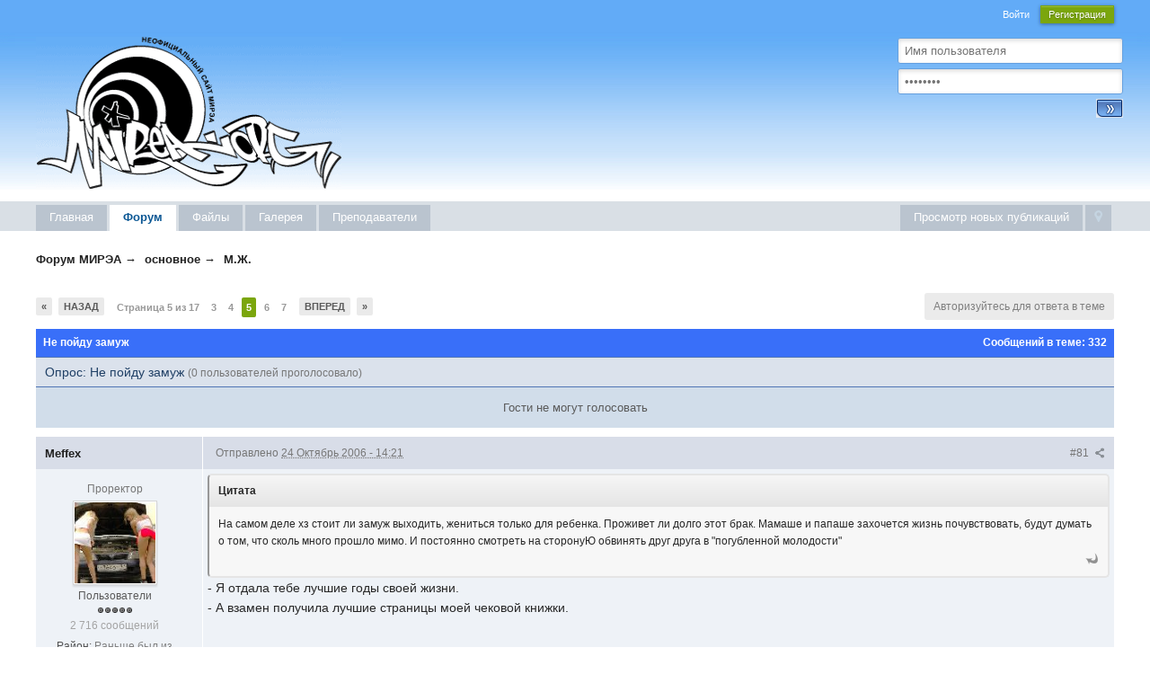

--- FILE ---
content_type: text/html;charset=UTF-8
request_url: http://mirea.org/tema/11021-ne-poidu-zamuzh/page-5
body_size: 22723
content:
<!DOCTYPE html>
	<html lang="ru" >
	<head>

	<meta charset="UTF-8" />
		<title>Не пойду замуж - Страница 5 - М.Ж. - Форум МИРЭА</title>
		<meta http-equiv="X-UA-Compatible" content="IE=edge" />
		<link rel="shortcut icon" href='http://mirea.org/favicon.ico' />
		<link rel="image_src" href='http://mirea.org/public/style_images/mirea/meta_image.png' />
		<script type='text/javascript'>
		//<![CDATA[
			jsDebug			= 0; /* Must come before JS includes */
			DISABLE_AJAX	= parseInt(0); /* Disables ajax requests where text is sent to the DB; helpful for charset issues */
			inACP			= false;
			var isRTL		= false;
			var rtlIe		= '';
			var rtlFull		= '';
		//]]>
		</script>
		
	
				
	

				
	

				
	

				
	

				
	

				
	
	
		<link rel="stylesheet" type="text/css" media='screen,print' href="http://mirea.org/public/min/index.php?ipbv=4f132e9ae28030743e7cae524ccfeb74&amp;f=public/style_css/css_4/css.css,public/style_css/css_4/ipb_mlist_addon.css,public/style_css/css_4/ipb_styles.css,public/style_css/css_4/calendar_select.css,public/style_css/css_4/ipb_common.css,public/style_css/prettify.css" />
	

<!--[if lte IE 7]>
	<link rel="stylesheet" type="text/css" title='Main' media="screen" href="http://mirea.org/public/style_css/css_4/ipb_ie.css" />
<![endif]-->
<!--[if lte IE 8]>
	<style type='text/css'>
		.ipb_table { table-layout: fixed; }
		.ipsLayout_content { width: 99.5%; }
	</style>
<![endif]-->

	<style type='text/css'>
		img.bbc_img { max-width: 100% !important; }
	</style>

		<meta property="og:title" content="Не пойду замуж - Страница 5 - М.Ж."/>
		<meta property="og:site_name" content="Форум МИРЭА"/>
		<meta property="og:type" content="article" />
		
	
		
		
			<meta property="og:updated_time" content="1162204806" />
		
		
		
		
	

		
		
			<meta name="keywords" content="Не,пойду,замуж,На,самом,деле,хз,стоит,ли,выходить,жениться,только,для,ребенка,Проживет,долго,этот,брак,Мамаше,папаше,захочется,жизнь,почувствовать,будут,думать,том,что" />
		
		
		
		
	

		
		
			<meta name="description" content="Страница 5 из 17 - Не пойду замуж - отправлено в М.Ж.: На самом деле хз стоит ли замуж выходить, жениться только для ребенка. Проживет ли долго этот брак. Мамаше и папаше захочется жизнь почувствовать, будут думать о том, что сколь много прошло мимо. И постоянно смотреть на сторонуЮ обвинять друг друга в &quot;погубленной молодости&quot;

- Я отдала тебе лучшие годы своей жизни.
- А взамен получила лучшие страницы моей чековой книжки." />
		
		
		
			<meta property="og:description" content="Страница 5 из 17 - Не пойду замуж - отправлено в М.Ж.: На самом деле хз стоит ли замуж выходить, жениться только для ребенка. Проживет ли долго этот брак. Мамаше и папаше захочется жизнь почувствовать, будут думать о том, что сколь много прошло мимо. И постоянно смотреть на сторонуЮ обвинять друг друга в &quot;погубленной молодости&quot;

- Я отдала тебе лучшие годы своей жизни.
- А взамен получила лучшие страницы моей чековой книжки." />
		
		
	

		
		
			<meta name="identifier-url" content="http://mirea.org/tema/11021-ne-poidu-zamuzh/page-5" />
		
		
			<meta property="og:url" content="http://mirea.org/tema/11021-ne-poidu-zamuzh/page-5" />
		
		
		
	

<meta property="og:image" content="http://mirea.org/public/style_images/mirea/meta_image.png"/>
		
		
		
		<script type='text/javascript' src='http://mirea.org/public/min/index.php?ipbv=4f132e9ae28030743e7cae524ccfeb74&amp;g=js'></script>
	
	<script type='text/javascript' src='http://mirea.org/public/min/index.php?ipbv=4f132e9ae28030743e7cae524ccfeb74&amp;charset=UTF-8&amp;f=public/js/ipb.js,cache/lang_cache/1/ipb.lang.js,public/js/ips.hovercard.js,public/js/ips.quickpm.js,public/js/ips.topic.js,public/js/ips.like.js' charset='UTF-8'></script>


	
		
			
			
			
			
				<link id="ipsCanonical" rel="canonical" href="http://mirea.org/tema/11021-ne-poidu-zamuzh/page-5" />
			
		

			
			
			
			
				<link rel='stylesheet' type='text/css' title='Main' media='print' href='http://mirea.org/public/style_css/css_4/ipb_print.css' />
			
		

			
			
			
			
				<link rel='first' href='http://mirea.org/tema/11021-ne-poidu-zamuzh/page-1' />
			
		

			
			
			
			
				<link rel='prev' href='http://mirea.org/tema/11021-ne-poidu-zamuzh/page-4' />
			
		

			
			
			
			
				<link rel='next' href='http://mirea.org/tema/11021-ne-poidu-zamuzh/page-6' />
			
		

			
			
			
			
				<link rel='last' href='http://mirea.org/tema/11021-ne-poidu-zamuzh/page-17' />
			
		

			
			
			
			
				<link rel='up' href='http://mirea.org/vmirea/20-mzh/' />
			
		

			
			
			
			
				<link rel='author' href='http://mirea.org/user/7-meffex/' />
			
		
	

		
			
			
				<link rel="alternate" type="application/rss+xml" title="Articles: Articles" href="http://mirea.org/rss/ccs/1c1-articles/" />
			
			
			
		

			
			
				<link rel="alternate" type="application/rss+xml" title="Articles: Pages" href="http://mirea.org/rss/ccs/1c4-pages/" />
			
			
			
		

			
			
				<link rel="alternate" type="application/rss+xml" title="Articles: Miscellaneous" href="http://mirea.org/rss/ccs/1c5-miscellaneous/" />
			
			
			
		

			
			
				<link rel="alternate" type="application/rss+xml" title="Articles: Forum Integration" href="http://mirea.org/rss/ccs/1c2-forum-integration/" />
			
			
			
		

			
			
				<link rel="alternate" type="application/rss+xml" title="Articles: Frontpage" href="http://mirea.org/rss/ccs/1c3-frontpage/" />
			
			
			
		

			
			
				<link rel="alternate" type="application/rss+xml" title="Articles: Databases" href="http://mirea.org/rss/ccs/1c6-databases/" />
			
			
			
		

			
			
				<link rel="alternate" type="application/rss+xml" title="Articles: Templates" href="http://mirea.org/rss/ccs/1c7-templates/" />
			
			
			
		

			
			
				<link rel="alternate" type="application/rss+xml" title="Articles: Media" href="http://mirea.org/rss/ccs/1c8-media/" />
			
			
			
		

			
			
				<link rel="alternate" type="application/rss+xml" title="Media Demo: New Features" href="http://mirea.org/rss/ccs/2c9-new-features/" />
			
			
			
		

			
			
				<link rel="alternate" type="application/rss+xml" title="Media Demo: Other" href="http://mirea.org/rss/ccs/2c10-other/" />
			
			
			
		

			
			
				<link rel="alternate" type="application/rss+xml" title="10 последних загрузок" href="http://mirea.org/rss/downloads/" />
			
			
			
		

			
			
				<link rel="alternate" type="application/rss+xml" title="RSS-лента для изображений галереи" href="http://mirea.org/rss/gallery/" />
			
			
			
		
	

	



<script type='text/javascript'>
	//<![CDATA[
		/* ---- URLs ---- */
		ipb.vars['base_url'] 			= 'http://mirea.org/index.php?s=425ba463dc039ff110a4648eb9c62f41&';
		ipb.vars['board_url']			= 'http://mirea.org';
		ipb.vars['img_url'] 			= "http://mirea.org/public/style_images/mirea";
		ipb.vars['loading_img'] 		= 'http://mirea.org/public/style_images/mirea/loading.gif';
		ipb.vars['active_app']			= 'forums';
		ipb.vars['upload_url']			= 'http://mirea.org/uploads';
		/* ---- Member ---- */
		ipb.vars['member_id']			= parseInt( 0 );
		ipb.vars['is_supmod']			= parseInt( 0 );
		ipb.vars['is_admin']			= parseInt( 0 );
		ipb.vars['secure_hash'] 		= '880ea6a14ea49e853634fbdc5015a024';
		ipb.vars['session_id']			= '425ba463dc039ff110a4648eb9c62f41';
		ipb.vars['twitter_id']			= 0;
		ipb.vars['fb_uid']				= 0;
		ipb.vars['auto_dst']			= parseInt( 0 );
		ipb.vars['dst_in_use']			= parseInt(  );
		ipb.vars['is_touch']			= false;
		ipb.vars['member_group']		= {"g_mem_info":"1"}
		/* ---- cookies ----- */
		ipb.vars['cookie_id'] 			= '';
		ipb.vars['cookie_domain'] 		= '.mirea.org';
		ipb.vars['cookie_path']			= '/';
		/* ---- Rate imgs ---- */
		ipb.vars['rate_img_on']			= 'http://mirea.org/public/style_images/mirea/star.png';
		ipb.vars['rate_img_off']		= 'http://mirea.org/public/style_images/mirea/star_off.png';
		ipb.vars['rate_img_rated']		= 'http://mirea.org/public/style_images/mirea/star_rated.png';
		/* ---- Uploads ---- */
		ipb.vars['swfupload_swf']		= 'http://mirea.org/public/js/3rd_party/swfupload/swfupload.swf';
		ipb.vars['swfupload_enabled']	= true;
		ipb.vars['use_swf_upload']		= ( '' == 'flash' ) ? true : false;
		ipb.vars['swfupload_debug']		= false;
		/* ---- other ---- */
		ipb.vars['highlight_color']     = "#ade57a";
		ipb.vars['charset']				= "UTF-8";
		ipb.vars['time_offset']			= "4";
		ipb.vars['hour_format']			= "24";
		ipb.vars['seo_enabled']			= 1;
		
		ipb.vars['seo_params']			= {"start":"-","end":"\/","varBlock":"?","varPage":"page-","varSep":"&","varJoin":"="};
		
		/* Templates/Language */
		ipb.templates['inlineMsg']		= "";
		ipb.templates['ajax_loading'] 	= "<div id='ajax_loading'><img src='http://mirea.org/public/style_images/mirea/ajax_loading.gif' alt='" + ipb.lang['loading'] + "' /></div>";
		ipb.templates['close_popup']	= "<img src='http://mirea.org/public/style_images/mirea/close_popup.png' alt='x' />";
		ipb.templates['rss_shell']		= new Template("<ul id='rss_menu' class='ipbmenu_content'>#{items}</ul>");
		ipb.templates['rss_item']		= new Template("<li><a href='#{url}' title='#{title}'>#{title}</a></li>");
		
		ipb.templates['autocomplete_wrap'] = new Template("<ul id='#{id}' class='ipb_autocomplete' style='width: 250px;'></ul>");
		ipb.templates['autocomplete_item'] = new Template("<li id='#{id}' data-url='#{url}'><img src='#{img}' alt='' class='ipsUserPhoto ipsUserPhoto_mini' />&nbsp;&nbsp;#{itemvalue}</li>");
		ipb.templates['page_jump']		= new Template("<div id='#{id}_wrap' class='ipbmenu_content'><h3 class='bar'>Перейти к странице</h3><p class='ipsPad'><input type='text' class='input_text' id='#{id}_input' size='8' /> <input type='submit' value='ОК' class='input_submit add_folder' id='#{id}_submit' /></p></div>");
		ipb.templates['global_notify'] 	= new Template("<div class='popupWrapper'><div class='popupInner'><div class='ipsPad'>#{message} #{close}</div></div></div>");
		
		
		ipb.templates['header_menu'] 	= new Template("<div id='#{id}' class='ipsHeaderMenu boxShadow'></div>");
		
		Loader.boot();
	//]]>
	</script>
	<!-- Yandex.Metrika counter -->
<script type="text/javascript">
(function (d, w, c) {
    (w[c] = w[c] || []).push(function() {
        try {
            w.yaCounter2243576 = new Ya.Metrika({id:2243576,
                    webvisor:true,
                    clickmap:true,
                    trackLinks:true,
                    accurateTrackBounce:true});
        } catch(e) { }
    });

    var n = d.getElementsByTagName("script")[0],
        s = d.createElement("script"),
        f = function () { n.parentNode.insertBefore(s, n); };
    s.type = "text/javascript";
    s.async = true;
    s.src = (d.location.protocol == "https:" ? "https:" : "http:") + "//mc.yandex.ru/metrika/watch.js";

    if (w.opera == "[object Opera]") {
        d.addEventListener("DOMContentLoaded", f, false);
    } else { f(); }
})(document, window, "yandex_metrika_callbacks");
</script>
<noscript><div><img src="//mc.yandex.ru/watch/2243576" style="position:absolute; left:-9999px;" alt="" /></div></noscript>
<!-- /Yandex.Metrika counter -->

<script>
  (function(i,s,o,g,r,a,m){i['GoogleAnalyticsObject']=r;i[r]=i[r]||function(){
  (i[r].q=i[r].q||[]).push(arguments)},i[r].l=1*new Date();a=s.createElement(o),
  m=s.getElementsByTagName(o)[0];a.async=1;a.src=g;m.parentNode.insertBefore(a,m)
  })(window,document,'script','//www.google-analytics.com/analytics.js','ga');

  ga('create', 'UA-49064573-1', 'mirea.org');
  ga('send', 'pageview');
</script>

<!-- Rating@Mail.ru counter -->
<script type="text/javascript">//<![CDATA[
var _tmr = _tmr || [];
_tmr.push({id: "823097", type: "pageView", start: (new Date()).getTime()});
(function (d, w) {
   var ts = d.createElement("script"); ts.type = "text/javascript"; ts.async = true;
   ts.src = (d.location.protocol == "https:" ? "https:" : "http:") + "//top-fwz1.mail.ru/js/code.js";
   var f = function () {var s = d.getElementsByTagName("script")[0]; s.parentNode.insertBefore(ts, s);};
   if (w.opera == "[object Opera]") { d.addEventListener("DOMContentLoaded", f, false); } else { f(); }
})(document, window);
//]]></script><noscript><div style="position:absolute;left:-10000px;">
<img src="//top-fwz1.mail.ru/counter?id=823097;js=na" style="border:0;" height="1" width="1" alt="Рейтинг@Mail.ru" />
</div></noscript>
<!-- //Rating@Mail.ru counter -->

</head>
	<body id='ipboard_body'>
		<p id='content_jump' class='hide'><a id='top'></a><a href='#j_content' title='Перейти к содержимому' accesskey='m'>Перейти к содержимому</a></p>
		<div id='ipbwrapper'>
			<!-- ::: TOP BAR: Sign in / register or user drop down and notification alerts ::: -->
			<div id='header_bar' class='clearfix'>
				<div class='main_width'>
					
					<div id='user_navigation' class='not_logged_in'>
							
							<ul class='ipsList_inline right'>
								<li>
									<span class='services'>
										
										
										
									</span>
									&nbsp;&nbsp;&nbsp;&nbsp;
									<a href='https://mirea.org/index.php?app=core&amp;module=global&amp;section=login' title='Войти' id='sign_in'>Войти</a>&nbsp;&nbsp;&nbsp;
								</li>
								<li>
									<a href="https://mirea.org/index.php?app=core&amp;module=global&amp;section=register" title='Регистрация' id='register_link'>Регистрация</a>
								</li>
							</ul>
<div id="content" class="clearfix"><br><br>
<div class="loginPanel">

			<form action="https://mirea.org/index.php?app=core&amp;module=global&amp;section=login&amp;do=process" method="post" id='login' style="right: 10px;">
				<input type='hidden' name='auth_key' value='880ea6a14ea49e853634fbdc5015a024' />
				<input type="hidden" name="referer" value="http://mirea.org/tema/11021-ne-poidu-zamuzh/page-5" />
                <input id='ips_username' placeholder="&#1048;&#1084;&#1103; &#1087;&#1086;&#1083;&#1100;&#1079;&#1086;&#1074;&#1072;&#1090;&#1077;&#1083;&#1103;" type='text' class='input_text' name='ips_username' size='50' tabindex='1' /><br>
                <input id='ips_password' placeholder="&#8226;&#8226;&#8226;&#8226;&#8226;&#8226;&#8226;&#8226;" type='password' class='input_text' name='ips_password' size='50' tabindex='2' /><br>
<input class="button" type="image" src="http://mirea.org/style_images/4/login-button.gif">
			</form>
</div></div>
						</div>
				</div>
			</div>
			<!-- ::: BRANDING STRIP: Logo and search box ::: -->

<div class="head_blue">
<div id='content' class='clearfix'>
<div class="rightar"></div>
<a href="/" style=" position: absolute; margin-top: -5px; z-index: 9999; "><img src="http://mirea.org/public/style_images/mirea/logo.gif"></a>

</div></div>
			<!-- ::: APPLICATION TABS ::: -->
			<div id='primary_nav' class='clearfix'>
				<div class='main_width'>
					<ul class='ipsList_inline' id='community_app_menu'>
						
							<li class='right'>
								<a href="http://mirea.org/index.php?app=core&amp;module=global&amp;section=navigation&amp;inapp=forums" rel="quickNavigation" accesskey='9' id='quickNavLaunch' title='Открыть быстрый переход'><span>&nbsp;</span></a>
							</li>
						
						<li id='nav_explore' class='right'>
							<a href='http://mirea.org/index.php?app=core&amp;module=search&amp;do=viewNewContent&amp;search_app=forums' accesskey='2' title='Просмотр новых публикаций'>Просмотр новых публикаций</a>
						</li>
						
						
								
		
			
				
										
				

										
				
			
			
		

			
				
										
				

										
				
			
			<li id='nav_app_ccs' class="left "><a href='http://mirea.org/index.html' title='Главная - НЕофициальный МИРЭА' >Главная</a></li>
		

			
				
										
				

										
				
			
			<li id='nav_app_forums' class="left active"><a href='http://mirea.org/vmirea/' title='Перейти на форум МИРЭА' >Форум</a></li>
		

			
				
										
				

										
				
			
			<li id='nav_app_downloads' class="left "><a href='http://mirea.org/files/' title='Перейти в архив файлов МИРЭА' >Файлы</a></li>
		

			
				
										
				

										
				
			
			<li id='nav_app_gallery' class="left "><a href='http://mirea.org/gallery/' title='Перейти в галерею МИРЭА' >Галерея</a></li>
		

			
				
										
				

																<li id='nav_menu_2' class="left  ">
							<a id='nav_menu_2_trigger' href='http://mirea.org/vmirea/9-prepodavateli/' title='Преподаватели МИРЭА' >Преподаватели </a>
							
							
						</li>
				
			
			
		
	
	
		
						
		

						
		
	
						
						<li id='nav_other_apps' style='display: none'>
							<a href='#' class='ipbmenu' id='more_apps'>Больше <img src='http://mirea.org/public/style_images/mirea/useropts_arrow.png' /></a>
						</li>
					</ul>
				</div>
			</div>
		
			<!-- ::: MAIN CONTENT AREA ::: -->
<center>
<!--included content-->
<!--check code--><script type="text/javascript">
<!--
var _acic={dataProvider:10};(function(){var e=document.createElement("script");e.type="text/javascript";e.async=true;e.src="https://www.acint.net/aci.js";var t=document.getElementsByTagName("script")[0];t.parentNode.insertBefore(e,t)})()
//-->
</script><!--600992302995--><div id='GWeK_600992302995'></div><!--check code-->
<!--/ included content-->
</center>
			<div id='content' class='clearfix'>


<div id="userlinksguest hide">
	<p class="pcen hide" style="color:#222;"><b>&#1047;&#1076;&#1088;&#1072;&#1074;&#1089;&#1090;&#1074;&#1091;&#1081;&#1090;&#1077;, &#1075;&#1086;&#1089;&#1090;&#1100;</b> ( <a href="https://mirea.org/index.php?app=core&amp;module=global&amp;section=login&amp;do=process&amp;use_live=1&amp;auth_key=880ea6a14ea49e853634fbdc5015a024">&#1042;&#1093;&#1086;&#1076;</a> | <a href="https://mirea.org/index.php?app=core&amp;module=global&amp;section=register">&#1056;&#1077;&#1075;&#1080;&#1089;&#1090;&#1088;&#1072;&#1094;&#1080;&#1103;</a> )

	</p>
</div>


				<!-- ::: NAVIGATION BREADCRUMBS ::: -->
				
					<div id='secondary_navigation' class='clearfix'>
						<ol class='breadcrumb top ipsList_inline left'>
														<li itemscope itemtype="http://data-vocabulary.org/Breadcrumb">
									<a href='http://mirea.org/vmirea/' itemprop="url">
										<span itemprop="title">Форум МИРЭА</span>
									</a>
								</li>
								
							
								<li itemscope itemtype="http://data-vocabulary.org/Breadcrumb">
									<span class='nav_sep'>&rarr;</span>
									 <a href='http://mirea.org/vmirea/125-osnovnoe/' title='Вернуться к  основное' itemprop="url"><span itemprop="title">основное</span></a>
								</li>
								
							

								<li itemscope itemtype="http://data-vocabulary.org/Breadcrumb">
									<span class='nav_sep'>&rarr;</span>
									 <a href='http://mirea.org/vmirea/20-mzh/' title='Вернуться к  М.Ж.' itemprop="url"><span itemprop="title">М.Ж.</span></a>
								</li>
								
							
						</ol>
					</div>
					<br />
				
				<noscript>
					<div class='message error'>
						<strong>Отключен JavaScript</strong>
						<p>У вас отключен JavaScript. Некоторые возможности системы не будут работать. Пожалуйста, включите JavaScript для получения доступа ко всем функциям.</p>
					</div>
					<br />
				</noscript>

				<!-- ::: CONTENT ::: -->

				
				

<script type="text/javascript">
//<![CDATA[
	ipb.topic.inSection    = 'topicview';
	ipb.topic.topic_id     = 11021;
	ipb.topic.forum_id     = 20;
	ipb.topic.redirectPost = 1;
	ipb.topic.start_id     = 80;
	ipb.topic.page_id      = 5;
	ipb.topic.topPid       = 0;
	ipb.topic.counts       = { postTotal: 333,
							  curStart:  ipb.topic.start_id,
							  perPage:   20 };
	//Search Setup
	ipb.vars['search_type']			= 'forum';
	ipb.vars['search_type_id']		= 20;
	ipb.vars['search_type_2']		= 'topic';
	ipb.vars['search_type_id_2']	= 11021;
	
	
	// Delete stuff set up
	ipb.topic.deleteUrls['hardDelete'] = new Template( ipb.vars['base_url'] + "app=forums&module=moderate&section=moderate&do=04&f=20&t=11021&page=5&auth_key=880ea6a14ea49e853634fbdc5015a024&p=#{pid}" );
	ipb.topic.deleteUrls['softDelete'] = new Template( ipb.vars['base_url'] + "app=forums&module=moderate&section=moderate&do=postchoice&tact=sdelete&t=11021&f=20&auth_key=880ea6a14ea49e853634fbdc5015a024&selectedpids[#{pid}]=#{pid}&pid=#{pid}" );
	
	
	ipb.topic.modPerms	  = [];
	
	
	ipb.templates['post_moderation'] = new Template("<div id='comment_moderate_box' class='ipsFloatingAction' style='display: none'><span class='desc'><span id='comment_count'>#{count}</span> сообщений:  </span><select id='tactInPopup' class='input_select'><option value='approve'>Подтвердить</option><option value='delete'>Скрыть</option><option value='sundelete'>Показать</option><option value='deletedo'>Удалить</option><option value='merge'>Объединить</option><option value='split'>Разделить</option><option value='move'>Перенести</option></select>&nbsp;&nbsp;<input type='button' class='input_submit' id='submitModAction' value='Ок' /></div>");
	
//]]>
</script>



<!-----!>
<!---
	<a href='http://mirea.org/user/7-meffex/' class='ipsUserPhotoLink left'>

<img src='http://mirea.org/uploads/profile/photo-7.jpg?_r=0' alt='Фотография' class='ipsUserPhoto ipsUserPhoto_medium' />

	</a>

<div itemscope itemtype="http://schema.org/Article" class='ipsBox_withphoto'>
	
	<h1 itemprop="name" class='ipsType_pagetitle'>Не пойду замуж</h1>
	<div class='desc lighter blend_links'>
		 Автор <span itemprop="creator"><a hovercard-ref="member" hovercard-id="7" data-ipb="noparse" class="_hovertrigger url fn name " href='http://mirea.org/user/7-meffex/' title='Просмотр профиля'><span itemprop="name">Meffex</span></a></span>, <span itemprop="dateCreated" datetime="2006-10-16">16 окт 2006 17:52</span>
	</div>
	
	<meta itemprop="interactionCount" content="UserComments:333" />
</div>---!>



<br />
<div class='topic_controls'>
	<div class='pagination clearfix left '>
		<ul class='ipsList_inline back left'>
			<li class='first'><a href='http://mirea.org/tema/11021-ne-poidu-zamuzh/page-1' title='Не пойду замуж - Перейти к первой странице' rel='start'>&laquo; <!--Первая--></a></li>
			<li class='prev'><a href="http://mirea.org/tema/11021-ne-poidu-zamuzh/page-4" title="Не пойду замуж - Предыдущая страница" rel='prev'>Назад</a></li>
		</ul>
		<ul class='ipsList_inline left pages'>
			<li class='pagejump clickable pj0502033001'>
					<a href='#'>Страница 5 из 17 <!--<img src='http://mirea.org/public/style_images/mirea/dropdown.png' alt='+' />--></a>
					<script type='text/javascript'>
						ipb.global.registerPageJump( '0502033001', { url: "http://mirea.org/tema/11021-ne-poidu-zamuzh/", stKey: 'st', perPage: 20, totalPages: 17, anchor: '' } );
					</script>
				</li>
			
				
					<li class='page'>
							<a href="http://mirea.org/tema/11021-ne-poidu-zamuzh/page-3" title="Не пойду замуж - страница 3">3</a>
						</li>
				

					<li class='page'>
							<a href="http://mirea.org/tema/11021-ne-poidu-zamuzh/page-4" title="Не пойду замуж - страница 4">4</a>
						</li>
				

					
						<li class='page active'>5</li>
					
				

					<li class='page'>
							<a href="http://mirea.org/tema/11021-ne-poidu-zamuzh/page-6" title="Не пойду замуж - страница 6">6</a>
						</li>
				

					<li class='page'>
							<a href="http://mirea.org/tema/11021-ne-poidu-zamuzh/page-7" title="Не пойду замуж - страница 7">7</a>
						</li>
				
			
		</ul>
		<ul class='ipsList_inline forward left'>
			<li class='next'><a href="http://mirea.org/tema/11021-ne-poidu-zamuzh/page-6" title="Не пойду замуж - Следующая страница" rel='next'>Вперед</a></li>
			<li class='last'><a href="http://mirea.org/tema/11021-ne-poidu-zamuzh/page-17" title="Не пойду замуж - Перейти к последней странице" rel='last'>&raquo;</a></li>
		</ul>
	</div>
	


        
	<ul class='topic_buttons'>
			<li class='disabled'><span>Авторизуйтесь для ответа в теме</span></li>
			
			
		</ul>

</div>

<div class='maintitle clear clearfix'>

        Не пойду замуж
	<span class='right ipsType_small'>
		Сообщений в теме: 332
	</span>
	
</div>

<div class='topic hfeed clear clearfix'>
	
	<script type='text/javascript'>
//<![CDATA[
	ipb.templates['poll_voters'] = new Template("<h3 class='bar'>Кто проголосовал за: #{title}</h3><div class='ipsPad'>#{content}</div>");
//]]>
</script>
<div class='general_box alt poll' id='poll_367'>
	<form action="http://mirea.org/index.php?app=forums&amp;module=extras&amp;section=vote&amp;t=11021&amp;page=5&amp;do=add&amp;secure_key=880ea6a14ea49e853634fbdc5015a024" name='pollForm' method="post">
		<h3>Опрос: Не пойду замуж <span class='desc'>(0 пользователей проголосовало)</span></h3>
		
				<fieldset class='submit'>
			<legend>Голосовать</legend>
			
					Гости не могут голосовать
				
			
		</fieldset>
	</form>
</div>

	<div class='ipsBox'>
		<div class='ipsBox_container' id='ips_Posts'>
			
				<!--post:167153-->

<div class='post_block hentry clear clearfix  ' id='post_id_167153'>
		<a id='entry167153'></a>
		
	
		
		<div class='post_wrap' >
			
				<h3 class='row2'>
			





				<span class='post_id right ipsType_small desc blend_links'>
					
						<a itemprop="replyToUrl" data-entry-pid='167153' href='http://mirea.org/tema/11021-ne-poidu-zamuzh/page-5#entry167153' rel='bookmark' title='Не пойду замужСсылка на это сообщение #81'>
					
					#81
					<img src='http://mirea.org/public/style_images/mirea/icon_share.png' class='small' title='Не пойду замужСсылка на это сообщение #81' />
					</a>
				</span>
				



<div class="post_id ipsType_small desc blend_links" style="position: absolute;left: 200px;">
					Отправлено <abbr class="published" itemprop="commentTime" title="2006-10-24T10:21:42+00:00">24 Октябрь 2006 - 14:21</abbr>
					
				</div>




				
					<div style="width: 165px;border-right: 1px solid #fff;margin: 0px 0px 0px -10px;padding: 0 10px;"><span itemprop="creator name" style="color:#222;font-size: 13px;font-weight: bold;" class="author vcard"><a hovercard-ref="member" hovercard-id="7" data-ipb="noparse" class="_hovertrigger url fn name " href='http://mirea.org/user/7-meffex/' title='Просмотр профиля'><span itemprop="name">Meffex</span></a></span></div>
				
			
				<!-----!>
			</h3>

			<div class='author_info'>
				<span><center><div itemscope itemtype="http://schema.org/Person" class='user_details'>
	<span class='hide' itemprop="name">Meffex</span>
	<ul class='basic_info'>
		
			<p class='desc member_title'>Проректор</p>
		
		<li class='avatar'>
				
				<a itemprop="url" href="http://mirea.org/user/7-meffex/" title="Просмотр профиля: Meffex" class='ipsUserPhotoLink'>
				
				
					<img itemprop="image" src='http://mirea.org/uploads/profile/photo-7.jpg?_r=0' class='ipsUserPhoto ipsUserPhoto_large' />
				
				
				</a>
				
			</li>
		<li class='group_title'>
			Пользователи
		</li>
		<li class='group_icon'>
			
				<img src='http://mirea.org/public/style_images/mirea/bullet_black.png' alt='Pip' /><img src='http://mirea.org/public/style_images/mirea/bullet_black.png' alt='Pip' /><img src='http://mirea.org/public/style_images/mirea/bullet_black.png' alt='Pip' /><img src='http://mirea.org/public/style_images/mirea/bullet_black.png' alt='Pip' /><img src='http://mirea.org/public/style_images/mirea/bullet_black.png' alt='Pip' />
			
			</li>
		
		<li class='post_count desc lighter'>
			2 716 сообщений
		</li>
		
		
	</ul>
	
	
		<ul class='custom_fields'>
			
				
					
				

					
						<li>
							<span class='ft'>Район:</span><span class='fc'>Раньше был из МИРЭА</span>
						</li>
					
				

					
				
			

				
					
				

					
				
			
		</ul>
	
	
</div></center></span>
			</div>
			<div class='post_body'>
				<!---<p class='posted_info desc lighter ipsType_small'>
					Отправлено <abbr class="published" itemprop="commentTime" title="2006-10-24T10:21:42+00:00">24 Октябрь 2006 - 14:21</abbr>
					
				</p>---!>
				
				<div itemprop="commentText" style="padding:5px;" class='post entry-content '>
					<blockquote class='ipsBlockquote' ><p>На самом деле хз стоит ли замуж выходить, жениться только для ребенка. Проживет ли долго этот брак. Мамаше и папаше захочется жизнь почувствовать, будут думать о том, что сколь много прошло мимо. И постоянно смотреть на сторонуЮ обвинять друг друга в &quot;погубленной молодости&quot;<br />
<p class='bbc_right'><a href='http://mirea.org/index.php?app=forums&amp;module=forums&amp;section=findpost&amp;pid=167145' class='bbc_url' title=''><span rel='lightbox'><img class='bbc_img' src='http://mirea.org/public/style_images/mirea/snapback.png' alt='Просмотр сообщения' /></span></a></p></p></blockquote>
- Я отдала тебе лучшие годы своей жизни.<br />
- А взамен получила лучшие страницы моей чековой книжки.
					
					<br />
					
				</div>
				
				
				<div class='ipsLikeBar right clearfix' id='rep_post_167153'>
				<ul class='ipsList_inline'>
					<li id="like_post_167153" class='ipsLikeBar_info' style="display:none">
							
						</li>
					
				</ul>
			</div>
<script type='text/javascript'>
	ipb.global.registerReputation( 'rep_post_167153', { domLikeStripId: 'like_post_167153', app: 'forums', type: 'pid', typeid: '167153' }, parseInt('0') );
</script>
				
								
				
					<!--signature.hidden.167153-->
				
				
				



	<ul id='postControlsNormal_167153' class='post_controls1 clear clearfix'  style="margin-left: -186px;position: relative;">
<div style="width: 185px;height: 37px;position: absolute;border-right: 1px solid #fff;">
<li class='buttont' style='float: left;'><a href='#ipboard_body' class='top' title='Наверх'><img src="http://mirea.org/public/style_images/mirea/btn/p_up.gif" /></a></li>
</div>
					<li class='top hide'><a href='#ipboard_body' class='top' title='Наверх'>Наверх</a></li>
					
					<li class="buttont"><a href="http://mirea.org/index.php?app=forums&amp;module=post&amp;section=post&amp;do=reply_post&amp;f=20&amp;t=11021&amp;qpid=167153" pid="167153" title="Ответить на это сообщение"><img src="http://mirea.org/public/style_images/mirea/btn/p_quote.gif" /></a></li>
							
								<li class="buttont" id='multiq_167153' style='display: none'>
							
								<a href="http://mirea.org/index.php?app=forums&amp;module=post&amp;section=post&amp;do=reply_post&amp;f=20&amp;t=11021&amp;qpid=167153" title="Добавить к многочисленным цитатам"><img src="http://mirea.org/public/style_images/mirea/btn/p_mq_add.gif" /></a>
							</li>

					


					
					

<!---report--!>	 
				</ul>
				

			</div>
		</div>
	<div style="margin: -9px 0px 1px 0px;" class="catend" colspan="2"></div>

</div>
		
		
		<hr />
		
		
<script type="text/javascript">
var pid = parseInt(167153);
if ( pid > ipb.topic.topPid ){
	ipb.topic.topPid = pid;
}

	// Show multiquote for JS browsers
	if ( $('multiq_167153') )
	{
		$('multiq_167153').show();
	}
	
	if( $('toggle_post_167153') )
	{
		$('toggle_post_167153').show();
	}
	
	// Add perm data
	ipb.topic.deletePerms[167153] = { 'canDelete' : 0, 'canSoftDelete' : 0 };

</script>
			

				<!--post:167203-->

<div class='post_block hentry clear clearfix  ' id='post_id_167203'>
		<a id='entry167203'></a>
		
	
		
		<div class='post_wrap' >
			
				<h3 class='row2'>
			





				<span class='post_id right ipsType_small desc blend_links'>
					
						<a itemprop="replyToUrl" data-entry-pid='167203' href='http://mirea.org/tema/11021-ne-poidu-zamuzh/page-5#entry167203' rel='bookmark' title='Не пойду замужСсылка на это сообщение #82'>
					
					#82
					<img src='http://mirea.org/public/style_images/mirea/icon_share.png' class='small' title='Не пойду замужСсылка на это сообщение #82' />
					</a>
				</span>
				



<div class="post_id ipsType_small desc blend_links" style="position: absolute;left: 200px;">
					Отправлено <abbr class="published" itemprop="commentTime" title="2006-10-24T14:03:42+00:00">24 Октябрь 2006 - 18:03</abbr>
					
				</div>




				
					<div style="width: 165px;border-right: 1px solid #fff;margin: 0px 0px 0px -10px;padding: 0 10px;"><span itemprop="creator name" style="color:#222;font-size: 13px;font-weight: bold;" class="author vcard"><a hovercard-ref="member" hovercard-id="446" data-ipb="noparse" class="_hovertrigger url fn name " href='http://mirea.org/user/446-priceman/' title='Просмотр профиля'><span itemprop="name">PriceMan</span></a></span></div>
				
			
				<!-----!>
			</h3>

			<div class='author_info'>
				<span><center><div itemscope itemtype="http://schema.org/Person" class='user_details'>
	<span class='hide' itemprop="name">PriceMan</span>
	<ul class='basic_info'>
		
			<p class='desc member_title'>Проректор</p>
		
		<li class='avatar'>
				
				<a itemprop="url" href="http://mirea.org/user/446-priceman/" title="Просмотр профиля: PriceMan" class='ipsUserPhotoLink'>
				
				
					<img itemprop="image" src='http://mirea.org/uploads/profile/photo-446.jpg?_r=0' class='ipsUserPhoto ipsUserPhoto_large' />
				
				
				</a>
				
			</li>
		<li class='group_title'>
			Пользователи
		</li>
		<li class='group_icon'>
			
				<img src='http://mirea.org/public/style_images/mirea/bullet_black.png' alt='Pip' /><img src='http://mirea.org/public/style_images/mirea/bullet_black.png' alt='Pip' /><img src='http://mirea.org/public/style_images/mirea/bullet_black.png' alt='Pip' /><img src='http://mirea.org/public/style_images/mirea/bullet_black.png' alt='Pip' /><img src='http://mirea.org/public/style_images/mirea/bullet_black.png' alt='Pip' />
			
			</li>
		
		<li class='post_count desc lighter'>
			2 131 сообщений
		</li>
		
		
	</ul>
	
	
		<ul class='custom_fields'>
			
				
					
						<li>
							<span class='ft'>Пол:</span><span class='fc'>Мужчина</span>
						</li>
					
				

					
						<li>
							<span class='ft'>Район:</span><span class='fc'>Москва</span>
						</li>
					
				

					
				
			

				
					
				

					
				
			
		</ul>
	
	
</div></center></span>
			</div>
			<div class='post_body'>
				<!---<p class='posted_info desc lighter ipsType_small'>
					Отправлено <abbr class="published" itemprop="commentTime" title="2006-10-24T14:03:42+00:00">24 Октябрь 2006 - 18:03</abbr>
					
				</p>---!>
				
				<div itemprop="commentText" style="padding:5px;" class='post entry-content '>
					Вот многие говорят: &quot;Учиться, потом работать, потом детей растить&quot;. А давайте посчитаем:
Школа = 17 лет
Институт +5 = 22
Аспирантура или 2 в/о или работа &quot;молодым специалистом&quot; + 2 = 24
Работа по специальности + 5 = 29
т.о. Первый ребёнок в возрасте ~ 30 лет. Эт намана?

А вообще, ИМХО, брак нужен женщине. Что мужчина может получить в браке, из того, что он не может получить вне брака?
					
					<br />
					
				</div>
				
				
				<div class='ipsLikeBar right clearfix' id='rep_post_167203'>
				<ul class='ipsList_inline'>
					<li id="like_post_167203" class='ipsLikeBar_info' style="display:none">
							
						</li>
					
				</ul>
			</div>
<script type='text/javascript'>
	ipb.global.registerReputation( 'rep_post_167203', { domLikeStripId: 'like_post_167203', app: 'forums', type: 'pid', typeid: '167203' }, parseInt('0') );
</script>
				
								
				
					<!--signature.hidden.167203-->
				
				
				



	<ul id='postControlsNormal_167203' class='post_controls1 clear clearfix'  style="margin-left: -186px;position: relative;">
<div style="width: 185px;height: 37px;position: absolute;border-right: 1px solid #fff;">
<li class='buttont' style='float: left;'><a href='#ipboard_body' class='top' title='Наверх'><img src="http://mirea.org/public/style_images/mirea/btn/p_up.gif" /></a></li>
</div>
					<li class='top hide'><a href='#ipboard_body' class='top' title='Наверх'>Наверх</a></li>
					
					<li class="buttont"><a href="http://mirea.org/index.php?app=forums&amp;module=post&amp;section=post&amp;do=reply_post&amp;f=20&amp;t=11021&amp;qpid=167203" pid="167203" title="Ответить на это сообщение"><img src="http://mirea.org/public/style_images/mirea/btn/p_quote.gif" /></a></li>
							
								<li class="buttont" id='multiq_167203' style='display: none'>
							
								<a href="http://mirea.org/index.php?app=forums&amp;module=post&amp;section=post&amp;do=reply_post&amp;f=20&amp;t=11021&amp;qpid=167203" title="Добавить к многочисленным цитатам"><img src="http://mirea.org/public/style_images/mirea/btn/p_mq_add.gif" /></a>
							</li>

					


					
					

<!---report--!>	 
				</ul>
				

			</div>
		</div>
	<div style="margin: -9px 0px 1px 0px;" class="catend" colspan="2"></div>

</div>
		
		
		<hr />
		
		
<script type="text/javascript">
var pid = parseInt(167203);
if ( pid > ipb.topic.topPid ){
	ipb.topic.topPid = pid;
}

	// Show multiquote for JS browsers
	if ( $('multiq_167203') )
	{
		$('multiq_167203').show();
	}
	
	if( $('toggle_post_167203') )
	{
		$('toggle_post_167203').show();
	}
	
	// Add perm data
	ipb.topic.deletePerms[167203] = { 'canDelete' : 0, 'canSoftDelete' : 0 };

</script>
			

				<!--post:167204-->

<div class='post_block hentry clear clearfix  ' id='post_id_167204'>
		<a id='entry167204'></a>
		
	
		
		<div class='post_wrap' >
			
				<h3 class='row2'>
			





				<span class='post_id right ipsType_small desc blend_links'>
					
						<a itemprop="replyToUrl" data-entry-pid='167204' href='http://mirea.org/tema/11021-ne-poidu-zamuzh/page-5#entry167204' rel='bookmark' title='Не пойду замужСсылка на это сообщение #83'>
					
					#83
					<img src='http://mirea.org/public/style_images/mirea/icon_share.png' class='small' title='Не пойду замужСсылка на это сообщение #83' />
					</a>
				</span>
				



<div class="post_id ipsType_small desc blend_links" style="position: absolute;left: 200px;">
					Отправлено <abbr class="published" itemprop="commentTime" title="2006-10-24T14:16:06+00:00">24 Октябрь 2006 - 18:16</abbr>
					
				</div>




				
					<div style="width: 165px;border-right: 1px solid #fff;margin: 0px 0px 0px -10px;padding: 0 10px;"><span itemprop="creator name" style="color:#222;font-size: 13px;font-weight: bold;" class="author vcard"><a hovercard-ref="member" hovercard-id="2316" data-ipb="noparse" class="_hovertrigger url fn name " href='http://mirea.org/user/2316-aia/' title='Просмотр профиля'><span itemprop="name">АиА</span></a></span></div>
				
			
				<!-----!>
			</h3>

			<div class='author_info'>
				<span><center><div itemscope itemtype="http://schema.org/Person" class='user_details'>
	<span class='hide' itemprop="name">АиА</span>
	<ul class='basic_info'>
		
			<p class='desc member_title'>Профессор</p>
		
		<li class='avatar'>
				
				<a itemprop="url" href="http://mirea.org/user/2316-aia/" title="Просмотр профиля: АиА" class='ipsUserPhotoLink'>
				
				
					<img itemprop="image" src='http://mirea.org/public/style_images/mirea/profile/default_large.png' class='ipsUserPhoto ipsUserPhoto_large' />
				
				
				</a>
				
			</li>
		<li class='group_title'>
			Пользователи
		</li>
		<li class='group_icon'>
			
				<img src='http://mirea.org/public/style_images/mirea/bullet_black.png' alt='Pip' /><img src='http://mirea.org/public/style_images/mirea/bullet_black.png' alt='Pip' /><img src='http://mirea.org/public/style_images/mirea/bullet_black.png' alt='Pip' /><img src='http://mirea.org/public/style_images/mirea/bullet_black.png' alt='Pip' />
			
			</li>
		
		<li class='post_count desc lighter'>
			1 996 сообщений
		</li>
		
		
	</ul>
	
	
		<ul class='custom_fields'>
			
				
					
				

					
				

					
				
			

				
					
				

					
				
			
		</ul>
	
	
</div></center></span>
			</div>
			<div class='post_body'>
				<!---<p class='posted_info desc lighter ipsType_small'>
					Отправлено <abbr class="published" itemprop="commentTime" title="2006-10-24T14:16:06+00:00">24 Октябрь 2006 - 18:16</abbr>
					
				</p>---!>
				
				<div itemprop="commentText" style="padding:5px;" class='post entry-content '>
					<blockquote class='ipsBlockquote' ><p>Что мужчина может получить в браке, из того, что он не может получить вне брака?</p></blockquote> <br />
а женатые мужчины дольше живут&#33;  :D
					
					<br />
					
				</div>
				
				
				<div class='ipsLikeBar right clearfix' id='rep_post_167204'>
				<ul class='ipsList_inline'>
					<li id="like_post_167204" class='ipsLikeBar_info' style="display:none">
							
						</li>
					
				</ul>
			</div>
<script type='text/javascript'>
	ipb.global.registerReputation( 'rep_post_167204', { domLikeStripId: 'like_post_167204', app: 'forums', type: 'pid', typeid: '167204' }, parseInt('0') );
</script>
				
								
				
					<!--signature.hidden.167204-->
				
				
				



	<ul id='postControlsNormal_167204' class='post_controls1 clear clearfix'  style="margin-left: -186px;position: relative;">
<div style="width: 185px;height: 37px;position: absolute;border-right: 1px solid #fff;">
<li class='buttont' style='float: left;'><a href='#ipboard_body' class='top' title='Наверх'><img src="http://mirea.org/public/style_images/mirea/btn/p_up.gif" /></a></li>
</div>
					<li class='top hide'><a href='#ipboard_body' class='top' title='Наверх'>Наверх</a></li>
					
					<li class="buttont"><a href="http://mirea.org/index.php?app=forums&amp;module=post&amp;section=post&amp;do=reply_post&amp;f=20&amp;t=11021&amp;qpid=167204" pid="167204" title="Ответить на это сообщение"><img src="http://mirea.org/public/style_images/mirea/btn/p_quote.gif" /></a></li>
							
								<li class="buttont" id='multiq_167204' style='display: none'>
							
								<a href="http://mirea.org/index.php?app=forums&amp;module=post&amp;section=post&amp;do=reply_post&amp;f=20&amp;t=11021&amp;qpid=167204" title="Добавить к многочисленным цитатам"><img src="http://mirea.org/public/style_images/mirea/btn/p_mq_add.gif" /></a>
							</li>

					


					
					

<!---report--!>	 
				</ul>
				

			</div>
		</div>
	<div style="margin: -9px 0px 1px 0px;" class="catend" colspan="2"></div>

</div>
		
		
		<hr />
		
		
<script type="text/javascript">
var pid = parseInt(167204);
if ( pid > ipb.topic.topPid ){
	ipb.topic.topPid = pid;
}

	// Show multiquote for JS browsers
	if ( $('multiq_167204') )
	{
		$('multiq_167204').show();
	}
	
	if( $('toggle_post_167204') )
	{
		$('toggle_post_167204').show();
	}
	
	// Add perm data
	ipb.topic.deletePerms[167204] = { 'canDelete' : 0, 'canSoftDelete' : 0 };

</script>
			

				<!--post:167205-->

<div class='post_block hentry clear clearfix  ' id='post_id_167205'>
		<a id='entry167205'></a>
		
	
		
		<div class='post_wrap' >
			
				<h3 class='row2'>
			





				<span class='post_id right ipsType_small desc blend_links'>
					
						<a itemprop="replyToUrl" data-entry-pid='167205' href='http://mirea.org/tema/11021-ne-poidu-zamuzh/page-5#entry167205' rel='bookmark' title='Не пойду замужСсылка на это сообщение #84'>
					
					#84
					<img src='http://mirea.org/public/style_images/mirea/icon_share.png' class='small' title='Не пойду замужСсылка на это сообщение #84' />
					</a>
				</span>
				



<div class="post_id ipsType_small desc blend_links" style="position: absolute;left: 200px;">
					Отправлено <abbr class="published" itemprop="commentTime" title="2006-10-24T14:18:15+00:00">24 Октябрь 2006 - 18:18</abbr>
					
				</div>




				
					<div style="width: 165px;border-right: 1px solid #fff;margin: 0px 0px 0px -10px;padding: 0 10px;"><span itemprop="creator name" style="color:#222;font-size: 13px;font-weight: bold;" class="author vcard"><a hovercard-ref="member" hovercard-id="7" data-ipb="noparse" class="_hovertrigger url fn name " href='http://mirea.org/user/7-meffex/' title='Просмотр профиля'><span itemprop="name">Meffex</span></a></span></div>
				
			
				<!-----!>
			</h3>

			<div class='author_info'>
				<span><center><div itemscope itemtype="http://schema.org/Person" class='user_details'>
	<span class='hide' itemprop="name">Meffex</span>
	<ul class='basic_info'>
		
			<p class='desc member_title'>Проректор</p>
		
		<li class='avatar'>
				
				<a itemprop="url" href="http://mirea.org/user/7-meffex/" title="Просмотр профиля: Meffex" class='ipsUserPhotoLink'>
				
				
					<img itemprop="image" src='http://mirea.org/uploads/profile/photo-7.jpg?_r=0' class='ipsUserPhoto ipsUserPhoto_large' />
				
				
				</a>
				
			</li>
		<li class='group_title'>
			Пользователи
		</li>
		<li class='group_icon'>
			
				<img src='http://mirea.org/public/style_images/mirea/bullet_black.png' alt='Pip' /><img src='http://mirea.org/public/style_images/mirea/bullet_black.png' alt='Pip' /><img src='http://mirea.org/public/style_images/mirea/bullet_black.png' alt='Pip' /><img src='http://mirea.org/public/style_images/mirea/bullet_black.png' alt='Pip' /><img src='http://mirea.org/public/style_images/mirea/bullet_black.png' alt='Pip' />
			
			</li>
		
		<li class='post_count desc lighter'>
			2 716 сообщений
		</li>
		
		
	</ul>
	
	
		<ul class='custom_fields'>
			
				
					
				

					
						<li>
							<span class='ft'>Район:</span><span class='fc'>Раньше был из МИРЭА</span>
						</li>
					
				

					
				
			

				
					
				

					
				
			
		</ul>
	
	
</div></center></span>
			</div>
			<div class='post_body'>
				<!---<p class='posted_info desc lighter ipsType_small'>
					Отправлено <abbr class="published" itemprop="commentTime" title="2006-10-24T14:18:15+00:00">24 Октябрь 2006 - 18:18</abbr>
					
				</p>---!>
				
				<div itemprop="commentText" style="padding:5px;" class='post entry-content '>
					Им просто жизнь кажется дольше  :)
					
					<br />
					
				</div>
				
				
				<div class='ipsLikeBar right clearfix' id='rep_post_167205'>
				<ul class='ipsList_inline'>
					<li id="like_post_167205" class='ipsLikeBar_info' style="display:none">
							
						</li>
					
				</ul>
			</div>
<script type='text/javascript'>
	ipb.global.registerReputation( 'rep_post_167205', { domLikeStripId: 'like_post_167205', app: 'forums', type: 'pid', typeid: '167205' }, parseInt('0') );
</script>
				
								
				
					<!--signature.hidden.167205-->
				
				
				



	<ul id='postControlsNormal_167205' class='post_controls1 clear clearfix'  style="margin-left: -186px;position: relative;">
<div style="width: 185px;height: 37px;position: absolute;border-right: 1px solid #fff;">
<li class='buttont' style='float: left;'><a href='#ipboard_body' class='top' title='Наверх'><img src="http://mirea.org/public/style_images/mirea/btn/p_up.gif" /></a></li>
</div>
					<li class='top hide'><a href='#ipboard_body' class='top' title='Наверх'>Наверх</a></li>
					
					<li class="buttont"><a href="http://mirea.org/index.php?app=forums&amp;module=post&amp;section=post&amp;do=reply_post&amp;f=20&amp;t=11021&amp;qpid=167205" pid="167205" title="Ответить на это сообщение"><img src="http://mirea.org/public/style_images/mirea/btn/p_quote.gif" /></a></li>
							
								<li class="buttont" id='multiq_167205' style='display: none'>
							
								<a href="http://mirea.org/index.php?app=forums&amp;module=post&amp;section=post&amp;do=reply_post&amp;f=20&amp;t=11021&amp;qpid=167205" title="Добавить к многочисленным цитатам"><img src="http://mirea.org/public/style_images/mirea/btn/p_mq_add.gif" /></a>
							</li>

					


					
					

<!---report--!>	 
				</ul>
				

			</div>
		</div>
	<div style="margin: -9px 0px 1px 0px;" class="catend" colspan="2"></div>

</div>
		
		
		<hr />
		
		
<script type="text/javascript">
var pid = parseInt(167205);
if ( pid > ipb.topic.topPid ){
	ipb.topic.topPid = pid;
}

	// Show multiquote for JS browsers
	if ( $('multiq_167205') )
	{
		$('multiq_167205').show();
	}
	
	if( $('toggle_post_167205') )
	{
		$('toggle_post_167205').show();
	}
	
	// Add perm data
	ipb.topic.deletePerms[167205] = { 'canDelete' : 0, 'canSoftDelete' : 0 };

</script>
			

				<!--post:167206-->

<div class='post_block hentry clear clearfix  ' id='post_id_167206'>
		<a id='entry167206'></a>
		
	
		
		<div class='post_wrap' >
			
				<h3 class='row2'>
			





				<span class='post_id right ipsType_small desc blend_links'>
					
						<a itemprop="replyToUrl" data-entry-pid='167206' href='http://mirea.org/tema/11021-ne-poidu-zamuzh/page-5#entry167206' rel='bookmark' title='Не пойду замужСсылка на это сообщение #85'>
					
					#85
					<img src='http://mirea.org/public/style_images/mirea/icon_share.png' class='small' title='Не пойду замужСсылка на это сообщение #85' />
					</a>
				</span>
				



<div class="post_id ipsType_small desc blend_links" style="position: absolute;left: 200px;">
					Отправлено <abbr class="published" itemprop="commentTime" title="2006-10-24T14:19:26+00:00">24 Октябрь 2006 - 18:19</abbr>
					
				</div>




				
					<div style="width: 165px;border-right: 1px solid #fff;margin: 0px 0px 0px -10px;padding: 0 10px;"><span itemprop="creator name" style="color:#222;font-size: 13px;font-weight: bold;" class="author vcard"><a hovercard-ref="member" hovercard-id="2316" data-ipb="noparse" class="_hovertrigger url fn name " href='http://mirea.org/user/2316-aia/' title='Просмотр профиля'><span itemprop="name">АиА</span></a></span></div>
				
			
				<!-----!>
			</h3>

			<div class='author_info'>
				<span><center><div itemscope itemtype="http://schema.org/Person" class='user_details'>
	<span class='hide' itemprop="name">АиА</span>
	<ul class='basic_info'>
		
			<p class='desc member_title'>Профессор</p>
		
		<li class='avatar'>
				
				<a itemprop="url" href="http://mirea.org/user/2316-aia/" title="Просмотр профиля: АиА" class='ipsUserPhotoLink'>
				
				
					<img itemprop="image" src='http://mirea.org/public/style_images/mirea/profile/default_large.png' class='ipsUserPhoto ipsUserPhoto_large' />
				
				
				</a>
				
			</li>
		<li class='group_title'>
			Пользователи
		</li>
		<li class='group_icon'>
			
				<img src='http://mirea.org/public/style_images/mirea/bullet_black.png' alt='Pip' /><img src='http://mirea.org/public/style_images/mirea/bullet_black.png' alt='Pip' /><img src='http://mirea.org/public/style_images/mirea/bullet_black.png' alt='Pip' /><img src='http://mirea.org/public/style_images/mirea/bullet_black.png' alt='Pip' />
			
			</li>
		
		<li class='post_count desc lighter'>
			1 996 сообщений
		</li>
		
		
	</ul>
	
	
		<ul class='custom_fields'>
			
				
					
				

					
				

					
				
			

				
					
				

					
				
			
		</ul>
	
	
</div></center></span>
			</div>
			<div class='post_body'>
				<!---<p class='posted_info desc lighter ipsType_small'>
					Отправлено <abbr class="published" itemprop="commentTime" title="2006-10-24T14:19:26+00:00">24 Октябрь 2006 - 18:19</abbr>
					
				</p>---!>
				
				<div itemprop="commentText" style="padding:5px;" class='post entry-content '>
					<blockquote class='ipsBlockquote' ><p>Им просто жизнь кажется дольше&nbsp; :)<br />
<p class='bbc_right'><a href='http://mirea.org/index.php?app=forums&amp;module=forums&amp;section=findpost&amp;pid=167205' class='bbc_url' title=''><span rel='lightbox'><img class='bbc_img' src='http://mirea.org/public/style_images/mirea/snapback.png' alt='Просмотр сообщения' /></span></a></p></p></blockquote>
нее, ни фига&#33; Статистика не врет&#33;  :P  :D
					
					<br />
					
				</div>
				
				
				<div class='ipsLikeBar right clearfix' id='rep_post_167206'>
				<ul class='ipsList_inline'>
					<li id="like_post_167206" class='ipsLikeBar_info' style="display:none">
							
						</li>
					
				</ul>
			</div>
<script type='text/javascript'>
	ipb.global.registerReputation( 'rep_post_167206', { domLikeStripId: 'like_post_167206', app: 'forums', type: 'pid', typeid: '167206' }, parseInt('0') );
</script>
				
								
				
					<!--signature.hidden.167206-->
				
				
				



	<ul id='postControlsNormal_167206' class='post_controls1 clear clearfix'  style="margin-left: -186px;position: relative;">
<div style="width: 185px;height: 37px;position: absolute;border-right: 1px solid #fff;">
<li class='buttont' style='float: left;'><a href='#ipboard_body' class='top' title='Наверх'><img src="http://mirea.org/public/style_images/mirea/btn/p_up.gif" /></a></li>
</div>
					<li class='top hide'><a href='#ipboard_body' class='top' title='Наверх'>Наверх</a></li>
					
					<li class="buttont"><a href="http://mirea.org/index.php?app=forums&amp;module=post&amp;section=post&amp;do=reply_post&amp;f=20&amp;t=11021&amp;qpid=167206" pid="167206" title="Ответить на это сообщение"><img src="http://mirea.org/public/style_images/mirea/btn/p_quote.gif" /></a></li>
							
								<li class="buttont" id='multiq_167206' style='display: none'>
							
								<a href="http://mirea.org/index.php?app=forums&amp;module=post&amp;section=post&amp;do=reply_post&amp;f=20&amp;t=11021&amp;qpid=167206" title="Добавить к многочисленным цитатам"><img src="http://mirea.org/public/style_images/mirea/btn/p_mq_add.gif" /></a>
							</li>

					


					
					

<!---report--!>	 
				</ul>
				

			</div>
		</div>
	<div style="margin: -9px 0px 1px 0px;" class="catend" colspan="2"></div>

</div>
		
		
		<hr />
		
		
<script type="text/javascript">
var pid = parseInt(167206);
if ( pid > ipb.topic.topPid ){
	ipb.topic.topPid = pid;
}

	// Show multiquote for JS browsers
	if ( $('multiq_167206') )
	{
		$('multiq_167206').show();
	}
	
	if( $('toggle_post_167206') )
	{
		$('toggle_post_167206').show();
	}
	
	// Add perm data
	ipb.topic.deletePerms[167206] = { 'canDelete' : 0, 'canSoftDelete' : 0 };

</script>
			

				<!--post:167207-->

<div class='post_block hentry clear clearfix  ' id='post_id_167207'>
		<a id='entry167207'></a>
		
	
		
		<div class='post_wrap' >
			
				<h3 class='row2'>
			





				<span class='post_id right ipsType_small desc blend_links'>
					
						<a itemprop="replyToUrl" data-entry-pid='167207' href='http://mirea.org/tema/11021-ne-poidu-zamuzh/page-5#entry167207' rel='bookmark' title='Не пойду замужСсылка на это сообщение #86'>
					
					#86
					<img src='http://mirea.org/public/style_images/mirea/icon_share.png' class='small' title='Не пойду замужСсылка на это сообщение #86' />
					</a>
				</span>
				



<div class="post_id ipsType_small desc blend_links" style="position: absolute;left: 200px;">
					Отправлено <abbr class="published" itemprop="commentTime" title="2006-10-24T14:20:41+00:00">24 Октябрь 2006 - 18:20</abbr>
					
				</div>




				
					<div style="width: 165px;border-right: 1px solid #fff;margin: 0px 0px 0px -10px;padding: 0 10px;"><span itemprop="creator name" style="color:#222;font-size: 13px;font-weight: bold;" class="author vcard"><a hovercard-ref="member" hovercard-id="7" data-ipb="noparse" class="_hovertrigger url fn name " href='http://mirea.org/user/7-meffex/' title='Просмотр профиля'><span itemprop="name">Meffex</span></a></span></div>
				
			
				<!-----!>
			</h3>

			<div class='author_info'>
				<span><center><div itemscope itemtype="http://schema.org/Person" class='user_details'>
	<span class='hide' itemprop="name">Meffex</span>
	<ul class='basic_info'>
		
			<p class='desc member_title'>Проректор</p>
		
		<li class='avatar'>
				
				<a itemprop="url" href="http://mirea.org/user/7-meffex/" title="Просмотр профиля: Meffex" class='ipsUserPhotoLink'>
				
				
					<img itemprop="image" src='http://mirea.org/uploads/profile/photo-7.jpg?_r=0' class='ipsUserPhoto ipsUserPhoto_large' />
				
				
				</a>
				
			</li>
		<li class='group_title'>
			Пользователи
		</li>
		<li class='group_icon'>
			
				<img src='http://mirea.org/public/style_images/mirea/bullet_black.png' alt='Pip' /><img src='http://mirea.org/public/style_images/mirea/bullet_black.png' alt='Pip' /><img src='http://mirea.org/public/style_images/mirea/bullet_black.png' alt='Pip' /><img src='http://mirea.org/public/style_images/mirea/bullet_black.png' alt='Pip' /><img src='http://mirea.org/public/style_images/mirea/bullet_black.png' alt='Pip' />
			
			</li>
		
		<li class='post_count desc lighter'>
			2 716 сообщений
		</li>
		
		
	</ul>
	
	
		<ul class='custom_fields'>
			
				
					
				

					
						<li>
							<span class='ft'>Район:</span><span class='fc'>Раньше был из МИРЭА</span>
						</li>
					
				

					
				
			

				
					
				

					
				
			
		</ul>
	
	
</div></center></span>
			</div>
			<div class='post_body'>
				<!---<p class='posted_info desc lighter ipsType_small'>
					Отправлено <abbr class="published" itemprop="commentTime" title="2006-10-24T14:20:41+00:00">24 Октябрь 2006 - 18:20</abbr>
					
				</p>---!>
				
				<div itemprop="commentText" style="padding:5px;" class='post entry-content '>
					Про три вида лжи слышала?
Есть просто ложь, наглая ложь, и статистика
					
					<br />
					
				</div>
				
				
				<div class='ipsLikeBar right clearfix' id='rep_post_167207'>
				<ul class='ipsList_inline'>
					<li id="like_post_167207" class='ipsLikeBar_info' style="display:none">
							
						</li>
					
				</ul>
			</div>
<script type='text/javascript'>
	ipb.global.registerReputation( 'rep_post_167207', { domLikeStripId: 'like_post_167207', app: 'forums', type: 'pid', typeid: '167207' }, parseInt('0') );
</script>
				
								
				
					<!--signature.hidden.167207-->
				
				
				



	<ul id='postControlsNormal_167207' class='post_controls1 clear clearfix'  style="margin-left: -186px;position: relative;">
<div style="width: 185px;height: 37px;position: absolute;border-right: 1px solid #fff;">
<li class='buttont' style='float: left;'><a href='#ipboard_body' class='top' title='Наверх'><img src="http://mirea.org/public/style_images/mirea/btn/p_up.gif" /></a></li>
</div>
					<li class='top hide'><a href='#ipboard_body' class='top' title='Наверх'>Наверх</a></li>
					
					<li class="buttont"><a href="http://mirea.org/index.php?app=forums&amp;module=post&amp;section=post&amp;do=reply_post&amp;f=20&amp;t=11021&amp;qpid=167207" pid="167207" title="Ответить на это сообщение"><img src="http://mirea.org/public/style_images/mirea/btn/p_quote.gif" /></a></li>
							
								<li class="buttont" id='multiq_167207' style='display: none'>
							
								<a href="http://mirea.org/index.php?app=forums&amp;module=post&amp;section=post&amp;do=reply_post&amp;f=20&amp;t=11021&amp;qpid=167207" title="Добавить к многочисленным цитатам"><img src="http://mirea.org/public/style_images/mirea/btn/p_mq_add.gif" /></a>
							</li>

					


					
					

<!---report--!>	 
				</ul>
				

			</div>
		</div>
	<div style="margin: -9px 0px 1px 0px;" class="catend" colspan="2"></div>

</div>
		
		
		<hr />
		
		
<script type="text/javascript">
var pid = parseInt(167207);
if ( pid > ipb.topic.topPid ){
	ipb.topic.topPid = pid;
}

	// Show multiquote for JS browsers
	if ( $('multiq_167207') )
	{
		$('multiq_167207').show();
	}
	
	if( $('toggle_post_167207') )
	{
		$('toggle_post_167207').show();
	}
	
	// Add perm data
	ipb.topic.deletePerms[167207] = { 'canDelete' : 0, 'canSoftDelete' : 0 };

</script>
			

				<!--post:167209-->

<div class='post_block hentry clear clearfix  ' id='post_id_167209'>
		<a id='entry167209'></a>
		
	
		
		<div class='post_wrap' >
			
				<h3 class='row2'>
			





				<span class='post_id right ipsType_small desc blend_links'>
					
						<a itemprop="replyToUrl" data-entry-pid='167209' href='http://mirea.org/tema/11021-ne-poidu-zamuzh/page-5#entry167209' rel='bookmark' title='Не пойду замужСсылка на это сообщение #87'>
					
					#87
					<img src='http://mirea.org/public/style_images/mirea/icon_share.png' class='small' title='Не пойду замужСсылка на это сообщение #87' />
					</a>
				</span>
				



<div class="post_id ipsType_small desc blend_links" style="position: absolute;left: 200px;">
					Отправлено <abbr class="published" itemprop="commentTime" title="2006-10-24T14:23:03+00:00">24 Октябрь 2006 - 18:23</abbr>
					
				</div>




				
					<div style="width: 165px;border-right: 1px solid #fff;margin: 0px 0px 0px -10px;padding: 0 10px;"><span itemprop="creator name" style="color:#222;font-size: 13px;font-weight: bold;" class="author vcard"><a hovercard-ref="member" hovercard-id="2316" data-ipb="noparse" class="_hovertrigger url fn name " href='http://mirea.org/user/2316-aia/' title='Просмотр профиля'><span itemprop="name">АиА</span></a></span></div>
				
			
				<!-----!>
			</h3>

			<div class='author_info'>
				<span><center><div itemscope itemtype="http://schema.org/Person" class='user_details'>
	<span class='hide' itemprop="name">АиА</span>
	<ul class='basic_info'>
		
			<p class='desc member_title'>Профессор</p>
		
		<li class='avatar'>
				
				<a itemprop="url" href="http://mirea.org/user/2316-aia/" title="Просмотр профиля: АиА" class='ipsUserPhotoLink'>
				
				
					<img itemprop="image" src='http://mirea.org/public/style_images/mirea/profile/default_large.png' class='ipsUserPhoto ipsUserPhoto_large' />
				
				
				</a>
				
			</li>
		<li class='group_title'>
			Пользователи
		</li>
		<li class='group_icon'>
			
				<img src='http://mirea.org/public/style_images/mirea/bullet_black.png' alt='Pip' /><img src='http://mirea.org/public/style_images/mirea/bullet_black.png' alt='Pip' /><img src='http://mirea.org/public/style_images/mirea/bullet_black.png' alt='Pip' /><img src='http://mirea.org/public/style_images/mirea/bullet_black.png' alt='Pip' />
			
			</li>
		
		<li class='post_count desc lighter'>
			1 996 сообщений
		</li>
		
		
	</ul>
	
	
		<ul class='custom_fields'>
			
				
					
				

					
				

					
				
			

				
					
				

					
				
			
		</ul>
	
	
</div></center></span>
			</div>
			<div class='post_body'>
				<!---<p class='posted_info desc lighter ipsType_small'>
					Отправлено <abbr class="published" itemprop="commentTime" title="2006-10-24T14:23:03+00:00">24 Октябрь 2006 - 18:23</abbr>
					
				</p>---!>
				
				<div itemprop="commentText" style="padding:5px;" class='post entry-content '>
					<blockquote class='ipsBlockquote' ><p>Про три вида лжи слышала?<br />
Есть просто ложь, наглая ложь, и статистика<br />
<p class='bbc_right'><a href='http://mirea.org/index.php?app=forums&amp;module=forums&amp;section=findpost&amp;pid=167207' class='bbc_url' title=''><span rel='lightbox'><img class='bbc_img' src='http://mirea.org/public/style_images/mirea/snapback.png' alt='Просмотр сообщения' /></span></a></p></p></blockquote>
Ага  :D Ну зачем тогда женятся, если от брака ничего получить нельзя?  :cheer3nc:
					
					<br />
					
				</div>
				
				
				<div class='ipsLikeBar right clearfix' id='rep_post_167209'>
				<ul class='ipsList_inline'>
					<li id="like_post_167209" class='ipsLikeBar_info' style="display:none">
							
						</li>
					
				</ul>
			</div>
<script type='text/javascript'>
	ipb.global.registerReputation( 'rep_post_167209', { domLikeStripId: 'like_post_167209', app: 'forums', type: 'pid', typeid: '167209' }, parseInt('0') );
</script>
				
								
				
					<!--signature.hidden.167209-->
				
				
				



	<ul id='postControlsNormal_167209' class='post_controls1 clear clearfix'  style="margin-left: -186px;position: relative;">
<div style="width: 185px;height: 37px;position: absolute;border-right: 1px solid #fff;">
<li class='buttont' style='float: left;'><a href='#ipboard_body' class='top' title='Наверх'><img src="http://mirea.org/public/style_images/mirea/btn/p_up.gif" /></a></li>
</div>
					<li class='top hide'><a href='#ipboard_body' class='top' title='Наверх'>Наверх</a></li>
					
					<li class="buttont"><a href="http://mirea.org/index.php?app=forums&amp;module=post&amp;section=post&amp;do=reply_post&amp;f=20&amp;t=11021&amp;qpid=167209" pid="167209" title="Ответить на это сообщение"><img src="http://mirea.org/public/style_images/mirea/btn/p_quote.gif" /></a></li>
							
								<li class="buttont" id='multiq_167209' style='display: none'>
							
								<a href="http://mirea.org/index.php?app=forums&amp;module=post&amp;section=post&amp;do=reply_post&amp;f=20&amp;t=11021&amp;qpid=167209" title="Добавить к многочисленным цитатам"><img src="http://mirea.org/public/style_images/mirea/btn/p_mq_add.gif" /></a>
							</li>

					


					
					

<!---report--!>	 
				</ul>
				

			</div>
		</div>
	<div style="margin: -9px 0px 1px 0px;" class="catend" colspan="2"></div>

</div>
		
		
		<hr />
		
		
<script type="text/javascript">
var pid = parseInt(167209);
if ( pid > ipb.topic.topPid ){
	ipb.topic.topPid = pid;
}

	// Show multiquote for JS browsers
	if ( $('multiq_167209') )
	{
		$('multiq_167209').show();
	}
	
	if( $('toggle_post_167209') )
	{
		$('toggle_post_167209').show();
	}
	
	// Add perm data
	ipb.topic.deletePerms[167209] = { 'canDelete' : 0, 'canSoftDelete' : 0 };

</script>
			

				<!--post:167239-->

<div class='post_block hentry clear clearfix  ' id='post_id_167239'>
		<a id='entry167239'></a>
		
	
		
		<div class='post_wrap' >
			
				<h3 class='row2'>
			





				<span class='post_id right ipsType_small desc blend_links'>
					
						<a itemprop="replyToUrl" data-entry-pid='167239' href='http://mirea.org/tema/11021-ne-poidu-zamuzh/page-5#entry167239' rel='bookmark' title='Не пойду замужСсылка на это сообщение #88'>
					
					#88
					<img src='http://mirea.org/public/style_images/mirea/icon_share.png' class='small' title='Не пойду замужСсылка на это сообщение #88' />
					</a>
				</span>
				



<div class="post_id ipsType_small desc blend_links" style="position: absolute;left: 200px;">
					Отправлено <abbr class="published" itemprop="commentTime" title="2006-10-24T16:41:10+00:00">24 Октябрь 2006 - 20:41</abbr>
					
				</div>




				
					<div style="width: 165px;border-right: 1px solid #fff;margin: 0px 0px 0px -10px;padding: 0 10px;"><span itemprop="creator name" style="color:#222;font-size: 13px;font-weight: bold;" class="author vcard"><a hovercard-ref="member" hovercard-id="7" data-ipb="noparse" class="_hovertrigger url fn name " href='http://mirea.org/user/7-meffex/' title='Просмотр профиля'><span itemprop="name">Meffex</span></a></span></div>
				
			
				<!-----!>
			</h3>

			<div class='author_info'>
				<span><center><div itemscope itemtype="http://schema.org/Person" class='user_details'>
	<span class='hide' itemprop="name">Meffex</span>
	<ul class='basic_info'>
		
			<p class='desc member_title'>Проректор</p>
		
		<li class='avatar'>
				
				<a itemprop="url" href="http://mirea.org/user/7-meffex/" title="Просмотр профиля: Meffex" class='ipsUserPhotoLink'>
				
				
					<img itemprop="image" src='http://mirea.org/uploads/profile/photo-7.jpg?_r=0' class='ipsUserPhoto ipsUserPhoto_large' />
				
				
				</a>
				
			</li>
		<li class='group_title'>
			Пользователи
		</li>
		<li class='group_icon'>
			
				<img src='http://mirea.org/public/style_images/mirea/bullet_black.png' alt='Pip' /><img src='http://mirea.org/public/style_images/mirea/bullet_black.png' alt='Pip' /><img src='http://mirea.org/public/style_images/mirea/bullet_black.png' alt='Pip' /><img src='http://mirea.org/public/style_images/mirea/bullet_black.png' alt='Pip' /><img src='http://mirea.org/public/style_images/mirea/bullet_black.png' alt='Pip' />
			
			</li>
		
		<li class='post_count desc lighter'>
			2 716 сообщений
		</li>
		
		
	</ul>
	
	
		<ul class='custom_fields'>
			
				
					
				

					
						<li>
							<span class='ft'>Район:</span><span class='fc'>Раньше был из МИРЭА</span>
						</li>
					
				

					
				
			

				
					
				

					
				
			
		</ul>
	
	
</div></center></span>
			</div>
			<div class='post_body'>
				<!---<p class='posted_info desc lighter ipsType_small'>
					Отправлено <abbr class="published" itemprop="commentTime" title="2006-10-24T16:41:10+00:00">24 Октябрь 2006 - 20:41</abbr>
					
				</p>---!>
				
				<div itemprop="commentText" style="padding:5px;" class='post entry-content '>
					<blockquote class='ipsBlockquote' ><p>Ага&nbsp; :D Ну зачем тогда женятся, если от брака ничего получить нельзя?&nbsp; :cheer3nc:<br />
<p class='bbc_right'><a href='http://mirea.org/index.php?app=forums&amp;module=forums&amp;section=findpost&amp;pid=167209' class='bbc_url' title=''><span rel='lightbox'><img class='bbc_img' src='http://mirea.org/public/style_images/mirea/snapback.png' alt='Просмотр сообщения' /></span></a></p></p></blockquote>
Симбиоз. То есть взаимновыгодное сосуществование.
					
					<br />
					
				</div>
				
				
				<div class='ipsLikeBar right clearfix' id='rep_post_167239'>
				<ul class='ipsList_inline'>
					<li id="like_post_167239" class='ipsLikeBar_info' style="display:none">
							
						</li>
					
				</ul>
			</div>
<script type='text/javascript'>
	ipb.global.registerReputation( 'rep_post_167239', { domLikeStripId: 'like_post_167239', app: 'forums', type: 'pid', typeid: '167239' }, parseInt('0') );
</script>
				
								
				
					<!--signature.hidden.167239-->
				
				
				



	<ul id='postControlsNormal_167239' class='post_controls1 clear clearfix'  style="margin-left: -186px;position: relative;">
<div style="width: 185px;height: 37px;position: absolute;border-right: 1px solid #fff;">
<li class='buttont' style='float: left;'><a href='#ipboard_body' class='top' title='Наверх'><img src="http://mirea.org/public/style_images/mirea/btn/p_up.gif" /></a></li>
</div>
					<li class='top hide'><a href='#ipboard_body' class='top' title='Наверх'>Наверх</a></li>
					
					<li class="buttont"><a href="http://mirea.org/index.php?app=forums&amp;module=post&amp;section=post&amp;do=reply_post&amp;f=20&amp;t=11021&amp;qpid=167239" pid="167239" title="Ответить на это сообщение"><img src="http://mirea.org/public/style_images/mirea/btn/p_quote.gif" /></a></li>
							
								<li class="buttont" id='multiq_167239' style='display: none'>
							
								<a href="http://mirea.org/index.php?app=forums&amp;module=post&amp;section=post&amp;do=reply_post&amp;f=20&amp;t=11021&amp;qpid=167239" title="Добавить к многочисленным цитатам"><img src="http://mirea.org/public/style_images/mirea/btn/p_mq_add.gif" /></a>
							</li>

					


					
					

<!---report--!>	 
				</ul>
				

			</div>
		</div>
	<div style="margin: -9px 0px 1px 0px;" class="catend" colspan="2"></div>

</div>
		
		
		<hr />
		
		
<script type="text/javascript">
var pid = parseInt(167239);
if ( pid > ipb.topic.topPid ){
	ipb.topic.topPid = pid;
}

	// Show multiquote for JS browsers
	if ( $('multiq_167239') )
	{
		$('multiq_167239').show();
	}
	
	if( $('toggle_post_167239') )
	{
		$('toggle_post_167239').show();
	}
	
	// Add perm data
	ipb.topic.deletePerms[167239] = { 'canDelete' : 0, 'canSoftDelete' : 0 };

</script>
			

				<!--post:167294-->

<div class='post_block hentry clear clearfix  ' id='post_id_167294'>
		<a id='entry167294'></a>
		
	
		
		<div class='post_wrap' >
			
				<h3 class='row2'>
			





				<span class='post_id right ipsType_small desc blend_links'>
					
						<a itemprop="replyToUrl" data-entry-pid='167294' href='http://mirea.org/tema/11021-ne-poidu-zamuzh/page-5#entry167294' rel='bookmark' title='Не пойду замужСсылка на это сообщение #89'>
					
					#89
					<img src='http://mirea.org/public/style_images/mirea/icon_share.png' class='small' title='Не пойду замужСсылка на это сообщение #89' />
					</a>
				</span>
				



<div class="post_id ipsType_small desc blend_links" style="position: absolute;left: 200px;">
					Отправлено <abbr class="published" itemprop="commentTime" title="2006-10-24T19:07:24+00:00">24 Октябрь 2006 - 23:07</abbr>
					
				</div>




				
					<div style="width: 165px;border-right: 1px solid #fff;margin: 0px 0px 0px -10px;padding: 0 10px;"><span itemprop="creator name" style="color:#222;font-size: 13px;font-weight: bold;" class="author vcard"><a hovercard-ref="member" hovercard-id="145" data-ipb="noparse" class="_hovertrigger url fn name " href='http://mirea.org/user/145-forest-deer/' title='Просмотр профиля'><span itemprop="name">ForesT DeeR</span></a></span></div>
				
			
				<!-----!>
			</h3>

			<div class='author_info'>
				<span><center><div itemscope itemtype="http://schema.org/Person" class='user_details'>
	<span class='hide' itemprop="name">ForesT DeeR</span>
	<ul class='basic_info'>
		
			<p class='desc member_title'>Ректор</p>
		
		<li class='avatar'>
				
				<a itemprop="url" href="http://mirea.org/user/145-forest-deer/" title="Просмотр профиля: ForesT DeeR" class='ipsUserPhotoLink'>
				
				
					<img itemprop="image" src='http://mirea.org/public/style_images/mirea/profile/default_large.png' class='ipsUserPhoto ipsUserPhoto_large' />
				
				
				</a>
				
			</li>
		<li class='group_title'>
			Пользователи
		</li>
		<li class='group_icon'>
			
				<img src='http://mirea.org/public/style_images/mirea/bullet_black.png' alt='Pip' /><img src='http://mirea.org/public/style_images/mirea/bullet_black.png' alt='Pip' /><img src='http://mirea.org/public/style_images/mirea/bullet_black.png' alt='Pip' /><img src='http://mirea.org/public/style_images/mirea/bullet_black.png' alt='Pip' /><img src='http://mirea.org/public/style_images/mirea/bullet_black.png' alt='Pip' /><img src='http://mirea.org/public/style_images/mirea/bullet_black.png' alt='Pip' />
			
			</li>
		
		<li class='post_count desc lighter'>
			3 800 сообщений
		</li>
		
		
	</ul>
	
	
		<ul class='custom_fields'>
			
				
					
				

					
						<li>
							<span class='ft'>Район:</span><span class='fc'>черёмушки</span>
						</li>
					
				

					
				
			

				
					
				

					
				
			
		</ul>
	
	
</div></center></span>
			</div>
			<div class='post_body'>
				<!---<p class='posted_info desc lighter ipsType_small'>
					Отправлено <abbr class="published" itemprop="commentTime" title="2006-10-24T19:07:24+00:00">24 Октябрь 2006 - 23:07</abbr>
					
				</p>---!>
				
				<div itemprop="commentText" style="padding:5px;" class='post entry-content '>
					<blockquote class='ipsBlockquote' ><p>На самом деле хз стоит ли замуж выходить, жениться только для ребенка. Проживет ли долго этот брак. Мамаше и папаше захочется жизнь почувствовать, будут думать о том, что сколь много прошло мимо. И постоянно смотреть на сторонуЮ обвинять друг друга в &quot;погубленной молодости&quot;<br />
<p class='bbc_right'><a href='http://mirea.org/index.php?app=forums&amp;module=forums&amp;section=findpost&amp;pid=167145' class='bbc_url' title=''><span rel='lightbox'><img class='bbc_img' src='http://mirea.org/public/style_images/mirea/snapback.png' alt='Просмотр сообщения' /></span></a></p></p></blockquote>
а кого ребенку винить в погубленном детстве, недостатке внимания, неполной семье...  Молодость они себе погубили, ха&#33; Вам дай волю, у вас эта &quot;молодость&quot; до 40ка лет затянется, когда наконец все нагуляются и, почесывая пивной живот и лысеещую макушку, подумают: а не пора бы завести ребенка?  :lol:
					
					<br />
					
				</div>
				
				
				<div class='ipsLikeBar right clearfix' id='rep_post_167294'>
				<ul class='ipsList_inline'>
					<li id="like_post_167294" class='ipsLikeBar_info' style="display:none">
							
						</li>
					
				</ul>
			</div>
<script type='text/javascript'>
	ipb.global.registerReputation( 'rep_post_167294', { domLikeStripId: 'like_post_167294', app: 'forums', type: 'pid', typeid: '167294' }, parseInt('0') );
</script>
				
								
				
					<!--signature.hidden.167294-->
				
				
				



	<ul id='postControlsNormal_167294' class='post_controls1 clear clearfix'  style="margin-left: -186px;position: relative;">
<div style="width: 185px;height: 37px;position: absolute;border-right: 1px solid #fff;">
<li class='buttont' style='float: left;'><a href='#ipboard_body' class='top' title='Наверх'><img src="http://mirea.org/public/style_images/mirea/btn/p_up.gif" /></a></li>
</div>
					<li class='top hide'><a href='#ipboard_body' class='top' title='Наверх'>Наверх</a></li>
					
					<li class="buttont"><a href="http://mirea.org/index.php?app=forums&amp;module=post&amp;section=post&amp;do=reply_post&amp;f=20&amp;t=11021&amp;qpid=167294" pid="167294" title="Ответить на это сообщение"><img src="http://mirea.org/public/style_images/mirea/btn/p_quote.gif" /></a></li>
							
								<li class="buttont" id='multiq_167294' style='display: none'>
							
								<a href="http://mirea.org/index.php?app=forums&amp;module=post&amp;section=post&amp;do=reply_post&amp;f=20&amp;t=11021&amp;qpid=167294" title="Добавить к многочисленным цитатам"><img src="http://mirea.org/public/style_images/mirea/btn/p_mq_add.gif" /></a>
							</li>

					


					
					

<!---report--!>	 
				</ul>
				

			</div>
		</div>
	<div style="margin: -9px 0px 1px 0px;" class="catend" colspan="2"></div>

</div>
		
		
		<hr />
		
		
<script type="text/javascript">
var pid = parseInt(167294);
if ( pid > ipb.topic.topPid ){
	ipb.topic.topPid = pid;
}

	// Show multiquote for JS browsers
	if ( $('multiq_167294') )
	{
		$('multiq_167294').show();
	}
	
	if( $('toggle_post_167294') )
	{
		$('toggle_post_167294').show();
	}
	
	// Add perm data
	ipb.topic.deletePerms[167294] = { 'canDelete' : 0, 'canSoftDelete' : 0 };

</script>
			

				<!--post:167682-->

<div class='post_block hentry clear clearfix  ' id='post_id_167682'>
		<a id='entry167682'></a>
		
	
		
		<div class='post_wrap' >
			
				<h3 class='row2'>
			





				<span class='post_id right ipsType_small desc blend_links'>
					
						<a itemprop="replyToUrl" data-entry-pid='167682' href='http://mirea.org/tema/11021-ne-poidu-zamuzh/page-5#entry167682' rel='bookmark' title='Не пойду замужСсылка на это сообщение #90'>
					
					#90
					<img src='http://mirea.org/public/style_images/mirea/icon_share.png' class='small' title='Не пойду замужСсылка на это сообщение #90' />
					</a>
				</span>
				



<div class="post_id ipsType_small desc blend_links" style="position: absolute;left: 200px;">
					Отправлено <abbr class="published" itemprop="commentTime" title="2006-10-26T17:31:20+00:00">26 Октябрь 2006 - 21:31</abbr>
					
				</div>




				
					<div style="width: 165px;border-right: 1px solid #fff;margin: 0px 0px 0px -10px;padding: 0 10px;"><span itemprop="creator name" style="color:#222;font-size: 13px;font-weight: bold;" class="author vcard"><a hovercard-ref="member" hovercard-id="7285" data-ipb="noparse" class="_hovertrigger url fn name " href='http://mirea.org/user/7285-hyhatur/' title='Просмотр профиля'><span itemprop="name">hyhatur</span></a></span></div>
				
			
				<!-----!>
			</h3>

			<div class='author_info'>
				<span><center><div itemscope itemtype="http://schema.org/Person" class='user_details'>
	<span class='hide' itemprop="name">hyhatur</span>
	<ul class='basic_info'>
		
			<p class='desc member_title'>Абитуриент</p>
		
		<li class='avatar'>
				
				<a itemprop="url" href="http://mirea.org/user/7285-hyhatur/" title="Просмотр профиля: hyhatur" class='ipsUserPhotoLink'>
				
				
					<img itemprop="image" src='http://mirea.org/public/style_images/mirea/profile/default_large.png' class='ipsUserPhoto ipsUserPhoto_large' />
				
				
				</a>
				
			</li>
		<li class='group_title'>
			Пользователи
		</li>
		<li class='group_icon'>
			
				<img src='http://mirea.org/public/style_images/mirea/bullet_black.png' alt='Pip' />
			
			</li>
		
		<li class='post_count desc lighter'>
			40 сообщений
		</li>
		
		
	</ul>
	
	
		<ul class='custom_fields'>
			
				
					
				

					
				

					
				
			

				
					
				

					
				
			
		</ul>
	
	
</div></center></span>
			</div>
			<div class='post_body'>
				<!---<p class='posted_info desc lighter ipsType_small'>
					Отправлено <abbr class="published" itemprop="commentTime" title="2006-10-26T17:31:20+00:00">26 Октябрь 2006 - 21:31</abbr>
					
				</p>---!>
				
				<div itemprop="commentText" style="padding:5px;" class='post entry-content '>
					по моему, у них таже ботва, что и у пацанов - не наглялись наверно еще. И я этому рад  :thumbsup:
					
					<br />
					
				</div>
				
				
				<div class='ipsLikeBar right clearfix' id='rep_post_167682'>
				<ul class='ipsList_inline'>
					<li id="like_post_167682" class='ipsLikeBar_info' style="display:none">
							
						</li>
					
				</ul>
			</div>
<script type='text/javascript'>
	ipb.global.registerReputation( 'rep_post_167682', { domLikeStripId: 'like_post_167682', app: 'forums', type: 'pid', typeid: '167682' }, parseInt('0') );
</script>
				
								
				
				
				



	<ul id='postControlsNormal_167682' class='post_controls1 clear clearfix'  style="margin-left: -186px;position: relative;">
<div style="width: 185px;height: 37px;position: absolute;border-right: 1px solid #fff;">
<li class='buttont' style='float: left;'><a href='#ipboard_body' class='top' title='Наверх'><img src="http://mirea.org/public/style_images/mirea/btn/p_up.gif" /></a></li>
</div>
					<li class='top hide'><a href='#ipboard_body' class='top' title='Наверх'>Наверх</a></li>
					
					<li class="buttont"><a href="http://mirea.org/index.php?app=forums&amp;module=post&amp;section=post&amp;do=reply_post&amp;f=20&amp;t=11021&amp;qpid=167682" pid="167682" title="Ответить на это сообщение"><img src="http://mirea.org/public/style_images/mirea/btn/p_quote.gif" /></a></li>
							
								<li class="buttont" id='multiq_167682' style='display: none'>
							
								<a href="http://mirea.org/index.php?app=forums&amp;module=post&amp;section=post&amp;do=reply_post&amp;f=20&amp;t=11021&amp;qpid=167682" title="Добавить к многочисленным цитатам"><img src="http://mirea.org/public/style_images/mirea/btn/p_mq_add.gif" /></a>
							</li>

					


					
					

<!---report--!>	 
				</ul>
				

			</div>
		</div>
	<div style="margin: -9px 0px 1px 0px;" class="catend" colspan="2"></div>

</div>
		
		
		<hr />
		
		
<script type="text/javascript">
var pid = parseInt(167682);
if ( pid > ipb.topic.topPid ){
	ipb.topic.topPid = pid;
}

	// Show multiquote for JS browsers
	if ( $('multiq_167682') )
	{
		$('multiq_167682').show();
	}
	
	if( $('toggle_post_167682') )
	{
		$('toggle_post_167682').show();
	}
	
	// Add perm data
	ipb.topic.deletePerms[167682] = { 'canDelete' : 0, 'canSoftDelete' : 0 };

</script>
			

				<!--post:167841-->

<div class='post_block hentry clear clearfix  ' id='post_id_167841'>
		<a id='entry167841'></a>
		
	
		
		<div class='post_wrap' >
			
				<h3 class='row2'>
			





				<span class='post_id right ipsType_small desc blend_links'>
					
						<a itemprop="replyToUrl" data-entry-pid='167841' href='http://mirea.org/tema/11021-ne-poidu-zamuzh/page-5#entry167841' rel='bookmark' title='Не пойду замужСсылка на это сообщение #91'>
					
					#91
					<img src='http://mirea.org/public/style_images/mirea/icon_share.png' class='small' title='Не пойду замужСсылка на это сообщение #91' />
					</a>
				</span>
				



<div class="post_id ipsType_small desc blend_links" style="position: absolute;left: 200px;">
					Отправлено <abbr class="published" itemprop="commentTime" title="2006-10-27T12:57:43+00:00">27 Октябрь 2006 - 16:57</abbr>
					
				</div>




				
					<div style="width: 165px;border-right: 1px solid #fff;margin: 0px 0px 0px -10px;padding: 0 10px;"><span itemprop="creator name" style="color:#222;font-size: 13px;font-weight: bold;" class="author vcard"><a hovercard-ref="member" hovercard-id="2048" data-ipb="noparse" class="_hovertrigger url fn name " href='http://mirea.org/user/2048-sexsimval/' title='Просмотр профиля'><span itemprop="name">SexSimval</span></a></span></div>
				
			
				<!-----!>
			</h3>

			<div class='author_info'>
				<span><center><div itemscope itemtype="http://schema.org/Person" class='user_details'>
	<span class='hide' itemprop="name">SexSimval</span>
	<ul class='basic_info'>
		
			<p class='desc member_title'>Профессор</p>
		
		<li class='avatar'>
				
				<a itemprop="url" href="http://mirea.org/user/2048-sexsimval/" title="Просмотр профиля: SexSimval" class='ipsUserPhotoLink'>
				
				
					<img itemprop="image" src='http://mirea.org/public/style_images/mirea/profile/default_large.png' class='ipsUserPhoto ipsUserPhoto_large' />
				
				
				</a>
				
			</li>
		<li class='group_title'>
			Пользователи
		</li>
		<li class='group_icon'>
			
				<img src='http://mirea.org/public/style_images/mirea/bullet_black.png' alt='Pip' /><img src='http://mirea.org/public/style_images/mirea/bullet_black.png' alt='Pip' /><img src='http://mirea.org/public/style_images/mirea/bullet_black.png' alt='Pip' /><img src='http://mirea.org/public/style_images/mirea/bullet_black.png' alt='Pip' />
			
			</li>
		
		<li class='post_count desc lighter'>
			1 227 сообщений
		</li>
		
		
	</ul>
	
	
		<ul class='custom_fields'>
			
				
					
				

					
						<li>
							<span class='ft'>Район:</span><span class='fc'>по прописке</span>
						</li>
					
				

					
				
			

				
					
				

					
				
			
		</ul>
	
	
</div></center></span>
			</div>
			<div class='post_body'>
				<!---<p class='posted_info desc lighter ipsType_small'>
					Отправлено <abbr class="published" itemprop="commentTime" title="2006-10-27T12:57:43+00:00">27 Октябрь 2006 - 16:57</abbr>
					
				</p>---!>
				
				<div itemprop="commentText" style="padding:5px;" class='post entry-content '>
					Я лесбиянка. :cry:
					
					<br />
					
				</div>
				
				
				<div class='ipsLikeBar right clearfix' id='rep_post_167841'>
				<ul class='ipsList_inline'>
					<li id="like_post_167841" class='ipsLikeBar_info' style="display:none">
							
						</li>
					
				</ul>
			</div>
<script type='text/javascript'>
	ipb.global.registerReputation( 'rep_post_167841', { domLikeStripId: 'like_post_167841', app: 'forums', type: 'pid', typeid: '167841' }, parseInt('0') );
</script>
				
								
				
				
				



	<ul id='postControlsNormal_167841' class='post_controls1 clear clearfix'  style="margin-left: -186px;position: relative;">
<div style="width: 185px;height: 37px;position: absolute;border-right: 1px solid #fff;">
<li class='buttont' style='float: left;'><a href='#ipboard_body' class='top' title='Наверх'><img src="http://mirea.org/public/style_images/mirea/btn/p_up.gif" /></a></li>
</div>
					<li class='top hide'><a href='#ipboard_body' class='top' title='Наверх'>Наверх</a></li>
					
					<li class="buttont"><a href="http://mirea.org/index.php?app=forums&amp;module=post&amp;section=post&amp;do=reply_post&amp;f=20&amp;t=11021&amp;qpid=167841" pid="167841" title="Ответить на это сообщение"><img src="http://mirea.org/public/style_images/mirea/btn/p_quote.gif" /></a></li>
							
								<li class="buttont" id='multiq_167841' style='display: none'>
							
								<a href="http://mirea.org/index.php?app=forums&amp;module=post&amp;section=post&amp;do=reply_post&amp;f=20&amp;t=11021&amp;qpid=167841" title="Добавить к многочисленным цитатам"><img src="http://mirea.org/public/style_images/mirea/btn/p_mq_add.gif" /></a>
							</li>

					


					
					

<!---report--!>	 
				</ul>
				

			</div>
		</div>
	<div style="margin: -9px 0px 1px 0px;" class="catend" colspan="2"></div>

</div>
		
		
		<hr />
		
		
<script type="text/javascript">
var pid = parseInt(167841);
if ( pid > ipb.topic.topPid ){
	ipb.topic.topPid = pid;
}

	// Show multiquote for JS browsers
	if ( $('multiq_167841') )
	{
		$('multiq_167841').show();
	}
	
	if( $('toggle_post_167841') )
	{
		$('toggle_post_167841').show();
	}
	
	// Add perm data
	ipb.topic.deletePerms[167841] = { 'canDelete' : 0, 'canSoftDelete' : 0 };

</script>
			

				<!--post:168127-->

<div class='post_block hentry clear clearfix  ' id='post_id_168127'>
		<a id='entry168127'></a>
		
	
		
		<div class='post_wrap' >
			
				<h3 class='row2'>
			





				<span class='post_id right ipsType_small desc blend_links'>
					
						<a itemprop="replyToUrl" data-entry-pid='168127' href='http://mirea.org/tema/11021-ne-poidu-zamuzh/page-5#entry168127' rel='bookmark' title='Не пойду замужСсылка на это сообщение #92'>
					
					#92
					<img src='http://mirea.org/public/style_images/mirea/icon_share.png' class='small' title='Не пойду замужСсылка на это сообщение #92' />
					</a>
				</span>
				



<div class="post_id ipsType_small desc blend_links" style="position: absolute;left: 200px;">
					Отправлено <abbr class="published" itemprop="commentTime" title="2006-10-29T10:21:58+00:00">29 Октябрь 2006 - 14:21</abbr>
					
				</div>




				
					<div style="width: 165px;border-right: 1px solid #fff;margin: 0px 0px 0px -10px;padding: 0 10px;"><span itemprop="creator name" style="color:#222;font-size: 13px;font-weight: bold;" class="author vcard"><a hovercard-ref="member" hovercard-id="5541" data-ipb="noparse" class="_hovertrigger url fn name " href='http://mirea.org/user/5541-nusya/' title='Просмотр профиля'><span itemprop="name">Nusya</span></a></span></div>
				
			
				<!-----!>
			</h3>

			<div class='author_info'>
				<span><center><div itemscope itemtype="http://schema.org/Person" class='user_details'>
	<span class='hide' itemprop="name">Nusya</span>
	<ul class='basic_info'>
		
			<p class='desc member_title'>Аспирант</p>
		
		<li class='avatar'>
				
				<a itemprop="url" href="http://mirea.org/user/5541-nusya/" title="Просмотр профиля: Nusya" class='ipsUserPhotoLink'>
				
				
					<img itemprop="image" src='http://mirea.org/public/style_images/mirea/profile/default_large.png' class='ipsUserPhoto ipsUserPhoto_large' />
				
				
				</a>
				
			</li>
		<li class='group_title'>
			Пользователи
		</li>
		<li class='group_icon'>
			
				<img src='http://mirea.org/public/style_images/mirea/bullet_black.png' alt='Pip' /><img src='http://mirea.org/public/style_images/mirea/bullet_black.png' alt='Pip' /><img src='http://mirea.org/public/style_images/mirea/bullet_black.png' alt='Pip' />
			
			</li>
		
		<li class='post_count desc lighter'>
			756 сообщений
		</li>
		
		
	</ul>
	
	
		<ul class='custom_fields'>
			
				
					
				

					
						<li>
							<span class='ft'>Район:</span><span class='fc'>где-то там... одним словом Москва</span>
						</li>
					
				

					
				
			

				
					
				

					
				
			
		</ul>
	
	
</div></center></span>
			</div>
			<div class='post_body'>
				<!---<p class='posted_info desc lighter ipsType_small'>
					Отправлено <abbr class="published" itemprop="commentTime" title="2006-10-29T10:21:58+00:00">29 Октябрь 2006 - 14:21</abbr>
					
				</p>---!>
				
				<div itemprop="commentText" style="padding:5px;" class='post entry-content '>
					<blockquote class='ipsBlockquote' ><p>Вот многие говорят: &quot;Учиться, потом работать, потом детей растить&quot;. А давайте посчитаем:<br />
Школа = 17 лет<br />
Институт +5 = 22<br />
Аспирантура или 2 в/о или работа &quot;молодым специалистом&quot; + 2 = 24<br />
Работа по специальности + 5 = 29<br />
т.о. Первый ребёнок в возрасте ~ 30 лет. Эт намана?<br />
<p class='bbc_right'><a href='http://mirea.org/index.php?app=forums&amp;module=forums&amp;section=findpost&amp;pid=167203' class='bbc_url' title=''><span rel='lightbox'><img class='bbc_img' src='http://mirea.org/public/style_images/mirea/snapback.png' alt='Просмотр сообщения' /></span></a></p></p></blockquote>
я вот с этим не согласна... да я пока не хочу замуж, потому что рано, но выполнять выше перечисленные пункты не собираюсь... как только, так сразу, но явно не в ближайшие 2-3 года мне захочется замуж =)
					
					<br />
					
				</div>
				
				
				<div class='ipsLikeBar right clearfix' id='rep_post_168127'>
				<ul class='ipsList_inline'>
					<li id="like_post_168127" class='ipsLikeBar_info' style="display:none">
							
						</li>
					
				</ul>
			</div>
<script type='text/javascript'>
	ipb.global.registerReputation( 'rep_post_168127', { domLikeStripId: 'like_post_168127', app: 'forums', type: 'pid', typeid: '168127' }, parseInt('0') );
</script>
				
								
				
					<!--signature.hidden.168127-->
				
				
				



	<ul id='postControlsNormal_168127' class='post_controls1 clear clearfix'  style="margin-left: -186px;position: relative;">
<div style="width: 185px;height: 37px;position: absolute;border-right: 1px solid #fff;">
<li class='buttont' style='float: left;'><a href='#ipboard_body' class='top' title='Наверх'><img src="http://mirea.org/public/style_images/mirea/btn/p_up.gif" /></a></li>
</div>
					<li class='top hide'><a href='#ipboard_body' class='top' title='Наверх'>Наверх</a></li>
					
					<li class="buttont"><a href="http://mirea.org/index.php?app=forums&amp;module=post&amp;section=post&amp;do=reply_post&amp;f=20&amp;t=11021&amp;qpid=168127" pid="168127" title="Ответить на это сообщение"><img src="http://mirea.org/public/style_images/mirea/btn/p_quote.gif" /></a></li>
							
								<li class="buttont" id='multiq_168127' style='display: none'>
							
								<a href="http://mirea.org/index.php?app=forums&amp;module=post&amp;section=post&amp;do=reply_post&amp;f=20&amp;t=11021&amp;qpid=168127" title="Добавить к многочисленным цитатам"><img src="http://mirea.org/public/style_images/mirea/btn/p_mq_add.gif" /></a>
							</li>

					


					
					

<!---report--!>	 
				</ul>
				

			</div>
		</div>
	<div style="margin: -9px 0px 1px 0px;" class="catend" colspan="2"></div>

</div>
		
		
		<hr />
		
		
<script type="text/javascript">
var pid = parseInt(168127);
if ( pid > ipb.topic.topPid ){
	ipb.topic.topPid = pid;
}

	// Show multiquote for JS browsers
	if ( $('multiq_168127') )
	{
		$('multiq_168127').show();
	}
	
	if( $('toggle_post_168127') )
	{
		$('toggle_post_168127').show();
	}
	
	// Add perm data
	ipb.topic.deletePerms[168127] = { 'canDelete' : 0, 'canSoftDelete' : 0 };

</script>
			

				<!--post:168135-->

<div class='post_block hentry clear clearfix  ' id='post_id_168135'>
		<a id='entry168135'></a>
		
	
		
		<div class='post_wrap' >
			
				<h3 class='row2'>
			





				<span class='post_id right ipsType_small desc blend_links'>
					
						<a itemprop="replyToUrl" data-entry-pid='168135' href='http://mirea.org/tema/11021-ne-poidu-zamuzh/page-5#entry168135' rel='bookmark' title='Не пойду замужСсылка на это сообщение #93'>
					
					#93
					<img src='http://mirea.org/public/style_images/mirea/icon_share.png' class='small' title='Не пойду замужСсылка на это сообщение #93' />
					</a>
				</span>
				



<div class="post_id ipsType_small desc blend_links" style="position: absolute;left: 200px;">
					Отправлено <abbr class="published" itemprop="commentTime" title="2006-10-29T11:09:17+00:00">29 Октябрь 2006 - 15:09</abbr>
					
				</div>




				
					<div style="width: 165px;border-right: 1px solid #fff;margin: 0px 0px 0px -10px;padding: 0 10px;"><span itemprop="creator name" style="color:#222;font-size: 13px;font-weight: bold;" class="author vcard"><a hovercard-ref="member" hovercard-id="701" data-ipb="noparse" class="_hovertrigger url fn name " href='http://mirea.org/user/701-napalm/' title='Просмотр профиля'><span itemprop="name">NaPalm</span></a></span></div>
				
			
				<!-----!>
			</h3>

			<div class='author_info'>
				<span><center><div itemscope itemtype="http://schema.org/Person" class='user_details'>
	<span class='hide' itemprop="name">NaPalm</span>
	<ul class='basic_info'>
		
			<p class='desc member_title'>Президент</p>
		
		<li class='avatar'>
				
				<a itemprop="url" href="http://mirea.org/user/701-napalm/" title="Просмотр профиля: NaPalm" class='ipsUserPhotoLink'>
				
				
					<img itemprop="image" src='http://mirea.org/public/style_images/mirea/profile/default_large.png' class='ipsUserPhoto ipsUserPhoto_large' />
				
				
				</a>
				
			</li>
		<li class='group_title'>
			Пользователи
		</li>
		<li class='group_icon'>
			
				<img src='http://mirea.org/public/style_images/mirea/bullet_black.png' alt='Pip' /><img src='http://mirea.org/public/style_images/mirea/bullet_black.png' alt='Pip' /><img src='http://mirea.org/public/style_images/mirea/bullet_black.png' alt='Pip' /><img src='http://mirea.org/public/style_images/mirea/bullet_black.png' alt='Pip' /><img src='http://mirea.org/public/style_images/mirea/bullet_black.png' alt='Pip' /><img src='http://mirea.org/public/style_images/mirea/bullet_black.png' alt='Pip' /><img src='http://mirea.org/public/style_images/mirea/bullet_black.png' alt='Pip' />
			
			</li>
		
		<li class='post_count desc lighter'>
			5 464 сообщений
		</li>
		
		
	</ul>
	
	
		<ul class='custom_fields'>
			
				
					
						<li>
							<span class='ft'>Пол:</span><span class='fc'>Мужчина</span>
						</li>
					
				

					
						<li>
							<span class='ft'>Район:</span><span class='fc'>Volistad</span>
						</li>
					
				

					
				
			

				
					
				

					
				
			
		</ul>
	
	
</div></center></span>
			</div>
			<div class='post_body'>
				<!---<p class='posted_info desc lighter ipsType_small'>
					Отправлено <abbr class="published" itemprop="commentTime" title="2006-10-29T11:09:17+00:00">29 Октябрь 2006 - 15:09</abbr>
					
				</p>---!>
				
				<div itemprop="commentText" style="padding:5px;" class='post entry-content '>
					Нашел тут))<br />
<blockquote class='ipsBlockquote' ><p>Сразу скажу, что мне свадьба как таковая не нравится. Много в ней косности и неискренности что ли. Я не про факт женитьбы-замужества, нет. Я про &quot;свадьбу&quot;. Понятно, что это есть фетиш для многих женщин - белое платье, колечко на пальце. Но по сути, это исполнение какого-то заскорузлого обряда. Причем, каждый ждет от этого обряда чего-то своего, ожидания копятся, потом уже становятся сами по себе фетишем и большая вероятность, что что-то с ожидаемым не состыкуется и обломится, добавив раздражение от несбывшейся мечты. А свадьба уже того, просвистела. И повторить ее с этим же человеком весьма маловероятно. Ладно, нечто подобное я уже писал в прошлой жизни, не буду повторяться... В общем, побывав на нескольких свадьбах я могу сказать одно - скучно. Скучно и одинаково. По большому счету, это всего лишь обязательная процедура напоить родственников, успокоить мамашек с папашками чтобы было &quot;все как у людей&quot;. Выходишь с такой свадьбы и появляется неизбежная мысль - хуево и однообразно. Ура, это наконец закончилось. По мне так поводов чтобы водку пожрать можно и так найти хуеву тучу. В конце концов и без повода можно.<br />
<br />
Первое и на мой взгляд главное - нахуй тамаду. Старые кошелки с одними и теми же шутками и прибаутками превращающие все свадьбы в один бесконечный день сурка - разве что хлебала брачующихся различаются. Глупые тосты. Бесконечные гонки на предмет выпить за то, за се, за тещу, за папу, за яйца дяди Феди, что свалился под стол. Конкурсы в лучшем случае скачанные из интернета, а в худшем - из тетрадки, которой пользуется вся остальная армия этих ленивых блядей. Нахуй, нахуй. Будь моя воля, так я бы вообще разделил все отмечание на две, по возможности не пересекающиеся, группы. Родственники, съехавшиеся с разных мест и с обоих сторон - с одной стороны, небольшая группа из молодых с близкими друзьями - с другой. Если родственнички настаивают, то пусть выгнанная блядь-тамада кучкуется у них и там их развлекает своей свежей программой &quot;двести раз не Петросян&quot;. И всю эту поебень в виде идиотских плакатиков, шариков-хуяриков, звездочек бумажных и прочей хуеты - тоже туда же (дабы меня больше никогда не приглашали на свадьбы надо будет в следующих раз заявиться с &quot;плакатиками&quot; для невесты навроде &quot;чтоб жених не стал скучней - подрочи ему скорей&#33;&quot; или &quot;нас, друзей, не проведешь&#33; Покажи как ты сосешь&#33;&quot; или &quot;перестаньте кушать водку - посношайтесь-ка в охотку&#33;&quot;)... А вот узким кругом собраться в какой-нибудь неофициальной, уютной обстановке, без криков, шума, пьяных &quot;горькааа&#33;&#33;&quot;, с теми людьми, с которыми тебе приятно быть вместе, с кем ты можешь быть открытым и кто тебя совершенно не напрягает - вот это самое оно. Чтобы было комфортно.<br />
<br />
Посидеть, пообщаться, выслушать пожелания от близких тебе людей и не засиживаясь шибко, свалить к главной части - брачной ночи. Чтобы все было красиво и максимально приятно. С огромной кроватью, со свечкам всякими и ароматическими возбуждающими запахами. И жениться с ней не пережениться до самого утра. Чтобы как в первый и как в последний раз. Сплетаясь и расплетаясь, вдыхая ее и осязая, выпивая ее стоны и изливаясь в ответ. И чтобы было чего поесть если силы одного из них оставят. Ибо это единственная ночь, которой больше уже никогда не будет. И провести ее надо так, чтобы потом всю совместную жизнь вспоминать как одно из лучших событий совместной жизни.<br />
<br />
А потом уехать куда-нибудь подальше вдвоем. В Азию или к морю и пальмам - не столь важно. Главное, чтобы сослуживцев рядом не было, папки-мамки не начинали ебать мозги на первый же день женатой жизни. Чтобы прочие знакомые мудаки не встречали идиотским вопросом &quot;Ну как прошла ночь?&quot; или &quot;Устал? По ночам же спать надо&#33;&quot; - за одно это уже очень чешутся руки въебать вопрошавшему так, чтобы он, сука, зубы свои потом на память в шкатулке хранил. Ну это уже жениху решать, конечно.. Они, безусловно, все равно всплывут в своей уебищности, но пусть они тогда уж появятся как можно позже после дня свадьбы, когда уже насытился (но не пресытился) и тебе уже похуй разномастные пидарасы с куриными мозгами...<br />
<br />
Честно признаюсь, что сначала написал было чуть ли не сценарий какой-то оргии, но решил, что это все-таки уже из области фантастики и на такое никто не пойдет на свадьбе. Ну максимум - на мальчишнике. Или когда молодожены и их гости такие же развратные животные как и я. А так.. Совет всем да любовь. И сношайтесь так, чтобы чертям стыдно было вам в глаза смотреть ;)</p></blockquote>
					
					<br />
					
				</div>
				
				
				<div class='ipsLikeBar right clearfix' id='rep_post_168135'>
				<ul class='ipsList_inline'>
					<li id="like_post_168135" class='ipsLikeBar_info' style="display:none">
							
						</li>
					
				</ul>
			</div>
<script type='text/javascript'>
	ipb.global.registerReputation( 'rep_post_168135', { domLikeStripId: 'like_post_168135', app: 'forums', type: 'pid', typeid: '168135' }, parseInt('0') );
</script>
				
								
				
					<!--signature.hidden.168135-->
				
				
				



	<ul id='postControlsNormal_168135' class='post_controls1 clear clearfix'  style="margin-left: -186px;position: relative;">
<div style="width: 185px;height: 37px;position: absolute;border-right: 1px solid #fff;">
<li class='buttont' style='float: left;'><a href='#ipboard_body' class='top' title='Наверх'><img src="http://mirea.org/public/style_images/mirea/btn/p_up.gif" /></a></li>
</div>
					<li class='top hide'><a href='#ipboard_body' class='top' title='Наверх'>Наверх</a></li>
					
					<li class="buttont"><a href="http://mirea.org/index.php?app=forums&amp;module=post&amp;section=post&amp;do=reply_post&amp;f=20&amp;t=11021&amp;qpid=168135" pid="168135" title="Ответить на это сообщение"><img src="http://mirea.org/public/style_images/mirea/btn/p_quote.gif" /></a></li>
							
								<li class="buttont" id='multiq_168135' style='display: none'>
							
								<a href="http://mirea.org/index.php?app=forums&amp;module=post&amp;section=post&amp;do=reply_post&amp;f=20&amp;t=11021&amp;qpid=168135" title="Добавить к многочисленным цитатам"><img src="http://mirea.org/public/style_images/mirea/btn/p_mq_add.gif" /></a>
							</li>

					


					
					

<!---report--!>	 
				</ul>
				

			</div>
		</div>
	<div style="margin: -9px 0px 1px 0px;" class="catend" colspan="2"></div>

</div>
		
		
		<hr />
		
		
<script type="text/javascript">
var pid = parseInt(168135);
if ( pid > ipb.topic.topPid ){
	ipb.topic.topPid = pid;
}

	// Show multiquote for JS browsers
	if ( $('multiq_168135') )
	{
		$('multiq_168135').show();
	}
	
	if( $('toggle_post_168135') )
	{
		$('toggle_post_168135').show();
	}
	
	// Add perm data
	ipb.topic.deletePerms[168135] = { 'canDelete' : 0, 'canSoftDelete' : 0 };

</script>
			

				<!--post:168377-->

<div class='post_block hentry clear clearfix  ' id='post_id_168377'>
		<a id='entry168377'></a>
		
	
		
		<div class='post_wrap' >
			
				<h3 class='row2'>
			





				<span class='post_id right ipsType_small desc blend_links'>
					
						<a itemprop="replyToUrl" data-entry-pid='168377' href='http://mirea.org/tema/11021-ne-poidu-zamuzh/page-5#entry168377' rel='bookmark' title='Не пойду замужСсылка на это сообщение #94'>
					
					#94
					<img src='http://mirea.org/public/style_images/mirea/icon_share.png' class='small' title='Не пойду замужСсылка на это сообщение #94' />
					</a>
				</span>
				



<div class="post_id ipsType_small desc blend_links" style="position: absolute;left: 200px;">
					Отправлено <abbr class="published" itemprop="commentTime" title="2006-10-30T07:35:11+00:00">30 Октябрь 2006 - 11:35</abbr>
					
				</div>




				
					<div style="width: 165px;border-right: 1px solid #fff;margin: 0px 0px 0px -10px;padding: 0 10px;"><span itemprop="creator name" style="color:#222;font-size: 13px;font-weight: bold;" class="author vcard"><a hovercard-ref="member" hovercard-id="446" data-ipb="noparse" class="_hovertrigger url fn name " href='http://mirea.org/user/446-priceman/' title='Просмотр профиля'><span itemprop="name">PriceMan</span></a></span></div>
				
			
				<!-----!>
			</h3>

			<div class='author_info'>
				<span><center><div itemscope itemtype="http://schema.org/Person" class='user_details'>
	<span class='hide' itemprop="name">PriceMan</span>
	<ul class='basic_info'>
		
			<p class='desc member_title'>Проректор</p>
		
		<li class='avatar'>
				
				<a itemprop="url" href="http://mirea.org/user/446-priceman/" title="Просмотр профиля: PriceMan" class='ipsUserPhotoLink'>
				
				
					<img itemprop="image" src='http://mirea.org/uploads/profile/photo-446.jpg?_r=0' class='ipsUserPhoto ipsUserPhoto_large' />
				
				
				</a>
				
			</li>
		<li class='group_title'>
			Пользователи
		</li>
		<li class='group_icon'>
			
				<img src='http://mirea.org/public/style_images/mirea/bullet_black.png' alt='Pip' /><img src='http://mirea.org/public/style_images/mirea/bullet_black.png' alt='Pip' /><img src='http://mirea.org/public/style_images/mirea/bullet_black.png' alt='Pip' /><img src='http://mirea.org/public/style_images/mirea/bullet_black.png' alt='Pip' /><img src='http://mirea.org/public/style_images/mirea/bullet_black.png' alt='Pip' />
			
			</li>
		
		<li class='post_count desc lighter'>
			2 131 сообщений
		</li>
		
		
	</ul>
	
	
		<ul class='custom_fields'>
			
				
					
						<li>
							<span class='ft'>Пол:</span><span class='fc'>Мужчина</span>
						</li>
					
				

					
						<li>
							<span class='ft'>Район:</span><span class='fc'>Москва</span>
						</li>
					
				

					
				
			

				
					
				

					
				
			
		</ul>
	
	
</div></center></span>
			</div>
			<div class='post_body'>
				<!---<p class='posted_info desc lighter ipsType_small'>
					Отправлено <abbr class="published" itemprop="commentTime" title="2006-10-30T07:35:11+00:00">30 Октябрь 2006 - 11:35</abbr>
					
				</p>---!>
				
				<div itemprop="commentText" style="padding:5px;" class='post entry-content '>
					<blockquote class='ipsBlockquote' ><p>я вот с этим не согласна... да я пока не хочу замуж, потому что рано, но выполнять выше перечисленные пункты не собираюсь... как только, так сразу, но явно не в ближайшие 2-3 года мне захочется замуж =)<p class='bbc_right'><a href='http://mirea.org/index.php?app=forums&amp;module=forums&amp;section=findpost&amp;pid=168127' class='bbc_url' title=''><span rel='lightbox'><img class='bbc_img' src='http://mirea.org/public/style_images/mirea/snapback.png' alt='Просмотр сообщения' /></span></a></p></p></blockquote> А тут собирайся - не собирайся...  Полюбому придётся выбирать между учёбой / карьерой  и ребёнком. Просто 2-3 года просидеть дома. <br />
Нет, я не спорю - можно найти и надомную работу; да только таких желающих (ИМХО) вагон и маленькая тележка... а следовательно з/п невысока будет.
					
					<br />
					
				</div>
				
				
				<div class='ipsLikeBar right clearfix' id='rep_post_168377'>
				<ul class='ipsList_inline'>
					<li id="like_post_168377" class='ipsLikeBar_info' style="display:none">
							
						</li>
					
				</ul>
			</div>
<script type='text/javascript'>
	ipb.global.registerReputation( 'rep_post_168377', { domLikeStripId: 'like_post_168377', app: 'forums', type: 'pid', typeid: '168377' }, parseInt('0') );
</script>
				
								
				
					<!--signature.hidden.168377-->
				
				
				



	<ul id='postControlsNormal_168377' class='post_controls1 clear clearfix'  style="margin-left: -186px;position: relative;">
<div style="width: 185px;height: 37px;position: absolute;border-right: 1px solid #fff;">
<li class='buttont' style='float: left;'><a href='#ipboard_body' class='top' title='Наверх'><img src="http://mirea.org/public/style_images/mirea/btn/p_up.gif" /></a></li>
</div>
					<li class='top hide'><a href='#ipboard_body' class='top' title='Наверх'>Наверх</a></li>
					
					<li class="buttont"><a href="http://mirea.org/index.php?app=forums&amp;module=post&amp;section=post&amp;do=reply_post&amp;f=20&amp;t=11021&amp;qpid=168377" pid="168377" title="Ответить на это сообщение"><img src="http://mirea.org/public/style_images/mirea/btn/p_quote.gif" /></a></li>
							
								<li class="buttont" id='multiq_168377' style='display: none'>
							
								<a href="http://mirea.org/index.php?app=forums&amp;module=post&amp;section=post&amp;do=reply_post&amp;f=20&amp;t=11021&amp;qpid=168377" title="Добавить к многочисленным цитатам"><img src="http://mirea.org/public/style_images/mirea/btn/p_mq_add.gif" /></a>
							</li>

					


					
					

<!---report--!>	 
				</ul>
				

			</div>
		</div>
	<div style="margin: -9px 0px 1px 0px;" class="catend" colspan="2"></div>

</div>
		
		
		<hr />
		
		
<script type="text/javascript">
var pid = parseInt(168377);
if ( pid > ipb.topic.topPid ){
	ipb.topic.topPid = pid;
}

	// Show multiquote for JS browsers
	if ( $('multiq_168377') )
	{
		$('multiq_168377').show();
	}
	
	if( $('toggle_post_168377') )
	{
		$('toggle_post_168377').show();
	}
	
	// Add perm data
	ipb.topic.deletePerms[168377] = { 'canDelete' : 0, 'canSoftDelete' : 0 };

</script>
			

				<!--post:168384-->

<div class='post_block hentry clear clearfix  ' id='post_id_168384'>
		<a id='entry168384'></a>
		
	
		
		<div class='post_wrap' >
			
				<h3 class='row2'>
			





				<span class='post_id right ipsType_small desc blend_links'>
					
						<a itemprop="replyToUrl" data-entry-pid='168384' href='http://mirea.org/tema/11021-ne-poidu-zamuzh/page-5#entry168384' rel='bookmark' title='Не пойду замужСсылка на это сообщение #95'>
					
					#95
					<img src='http://mirea.org/public/style_images/mirea/icon_share.png' class='small' title='Не пойду замужСсылка на это сообщение #95' />
					</a>
				</span>
				



<div class="post_id ipsType_small desc blend_links" style="position: absolute;left: 200px;">
					Отправлено <abbr class="published" itemprop="commentTime" title="2006-10-30T08:10:28+00:00">30 Октябрь 2006 - 12:10</abbr>
					
				</div>




				
					<div style="width: 165px;border-right: 1px solid #fff;margin: 0px 0px 0px -10px;padding: 0 10px;"><span itemprop="creator name" style="color:#222;font-size: 13px;font-weight: bold;" class="author vcard"><a hovercard-ref="member" hovercard-id="2700" data-ipb="noparse" class="_hovertrigger url fn name " href='http://mirea.org/user/2700-catrin/' title='Просмотр профиля'><span itemprop="name">catrin</span></a></span></div>
				
			
				<!-----!>
			</h3>

			<div class='author_info'>
				<span><center><div itemscope itemtype="http://schema.org/Person" class='user_details'>
	<span class='hide' itemprop="name">catrin</span>
	<ul class='basic_info'>
		
			<p class='desc member_title'>Аспирант</p>
		
		<li class='avatar'>
				
				<a itemprop="url" href="http://mirea.org/user/2700-catrin/" title="Просмотр профиля: catrin" class='ipsUserPhotoLink'>
				
				
					<img itemprop="image" src='http://mirea.org/public/style_images/mirea/profile/default_large.png' class='ipsUserPhoto ipsUserPhoto_large' />
				
				
				</a>
				
			</li>
		<li class='group_title'>
			Пользователи
		</li>
		<li class='group_icon'>
			
				<img src='http://mirea.org/public/style_images/mirea/bullet_black.png' alt='Pip' /><img src='http://mirea.org/public/style_images/mirea/bullet_black.png' alt='Pip' /><img src='http://mirea.org/public/style_images/mirea/bullet_black.png' alt='Pip' />
			
			</li>
		
		<li class='post_count desc lighter'>
			523 сообщений
		</li>
		
		
	</ul>
	
	
		<ul class='custom_fields'>
			
				
					
						<li>
							<span class='ft'>Пол:</span><span class='fc'>Женщина</span>
						</li>
					
				

					
						<li>
							<span class='ft'>Район:</span><span class='fc'>Ново-Переделкино</span>
						</li>
					
				

					
				
			

				
					
				

					
				
			
		</ul>
	
	
</div></center></span>
			</div>
			<div class='post_body'>
				<!---<p class='posted_info desc lighter ipsType_small'>
					Отправлено <abbr class="published" itemprop="commentTime" title="2006-10-30T08:10:28+00:00">30 Октябрь 2006 - 12:10</abbr>
					
				</p>---!>
				
				<div itemprop="commentText" style="padding:5px;" class='post entry-content '>
					<strong class='bbc'>PriceMan</strong>  сидя с ребенком еще и надомную работу?ДА времени не будет хватать и на то и на другое.Особенно в первое время.Через полгода возможно,но сразу-нет&#33;
					
					<br />
					
				</div>
				
				
				<div class='ipsLikeBar right clearfix' id='rep_post_168384'>
				<ul class='ipsList_inline'>
					<li id="like_post_168384" class='ipsLikeBar_info' style="display:none">
							
						</li>
					
				</ul>
			</div>
<script type='text/javascript'>
	ipb.global.registerReputation( 'rep_post_168384', { domLikeStripId: 'like_post_168384', app: 'forums', type: 'pid', typeid: '168384' }, parseInt('0') );
</script>
				
								
				
					<!--signature.hidden.168384-->
				
				
				



	<ul id='postControlsNormal_168384' class='post_controls1 clear clearfix'  style="margin-left: -186px;position: relative;">
<div style="width: 185px;height: 37px;position: absolute;border-right: 1px solid #fff;">
<li class='buttont' style='float: left;'><a href='#ipboard_body' class='top' title='Наверх'><img src="http://mirea.org/public/style_images/mirea/btn/p_up.gif" /></a></li>
</div>
					<li class='top hide'><a href='#ipboard_body' class='top' title='Наверх'>Наверх</a></li>
					
					<li class="buttont"><a href="http://mirea.org/index.php?app=forums&amp;module=post&amp;section=post&amp;do=reply_post&amp;f=20&amp;t=11021&amp;qpid=168384" pid="168384" title="Ответить на это сообщение"><img src="http://mirea.org/public/style_images/mirea/btn/p_quote.gif" /></a></li>
							
								<li class="buttont" id='multiq_168384' style='display: none'>
							
								<a href="http://mirea.org/index.php?app=forums&amp;module=post&amp;section=post&amp;do=reply_post&amp;f=20&amp;t=11021&amp;qpid=168384" title="Добавить к многочисленным цитатам"><img src="http://mirea.org/public/style_images/mirea/btn/p_mq_add.gif" /></a>
							</li>

					


					
					

<!---report--!>	 
				</ul>
				

			</div>
		</div>
	<div style="margin: -9px 0px 1px 0px;" class="catend" colspan="2"></div>

</div>
		
		
		<hr />
		
		
<script type="text/javascript">
var pid = parseInt(168384);
if ( pid > ipb.topic.topPid ){
	ipb.topic.topPid = pid;
}

	// Show multiquote for JS browsers
	if ( $('multiq_168384') )
	{
		$('multiq_168384').show();
	}
	
	if( $('toggle_post_168384') )
	{
		$('toggle_post_168384').show();
	}
	
	// Add perm data
	ipb.topic.deletePerms[168384] = { 'canDelete' : 0, 'canSoftDelete' : 0 };

</script>
			

				<!--post:168393-->

<div class='post_block hentry clear clearfix  ' id='post_id_168393'>
		<a id='entry168393'></a>
		
	
		
		<div class='post_wrap' >
			
				<h3 class='row2'>
			





				<span class='post_id right ipsType_small desc blend_links'>
					
						<a itemprop="replyToUrl" data-entry-pid='168393' href='http://mirea.org/tema/11021-ne-poidu-zamuzh/page-5#entry168393' rel='bookmark' title='Не пойду замужСсылка на это сообщение #96'>
					
					#96
					<img src='http://mirea.org/public/style_images/mirea/icon_share.png' class='small' title='Не пойду замужСсылка на это сообщение #96' />
					</a>
				</span>
				



<div class="post_id ipsType_small desc blend_links" style="position: absolute;left: 200px;">
					Отправлено <abbr class="published" itemprop="commentTime" title="2006-10-30T08:35:28+00:00">30 Октябрь 2006 - 12:35</abbr>
					
				</div>




				
					<div style="width: 165px;border-right: 1px solid #fff;margin: 0px 0px 0px -10px;padding: 0 10px;"><span itemprop="creator name" style="color:#222;font-size: 13px;font-weight: bold;" class="author vcard"><a hovercard-ref="member" hovercard-id="446" data-ipb="noparse" class="_hovertrigger url fn name " href='http://mirea.org/user/446-priceman/' title='Просмотр профиля'><span itemprop="name">PriceMan</span></a></span></div>
				
			
				<!-----!>
			</h3>

			<div class='author_info'>
				<span><center><div itemscope itemtype="http://schema.org/Person" class='user_details'>
	<span class='hide' itemprop="name">PriceMan</span>
	<ul class='basic_info'>
		
			<p class='desc member_title'>Проректор</p>
		
		<li class='avatar'>
				
				<a itemprop="url" href="http://mirea.org/user/446-priceman/" title="Просмотр профиля: PriceMan" class='ipsUserPhotoLink'>
				
				
					<img itemprop="image" src='http://mirea.org/uploads/profile/photo-446.jpg?_r=0' class='ipsUserPhoto ipsUserPhoto_large' />
				
				
				</a>
				
			</li>
		<li class='group_title'>
			Пользователи
		</li>
		<li class='group_icon'>
			
				<img src='http://mirea.org/public/style_images/mirea/bullet_black.png' alt='Pip' /><img src='http://mirea.org/public/style_images/mirea/bullet_black.png' alt='Pip' /><img src='http://mirea.org/public/style_images/mirea/bullet_black.png' alt='Pip' /><img src='http://mirea.org/public/style_images/mirea/bullet_black.png' alt='Pip' /><img src='http://mirea.org/public/style_images/mirea/bullet_black.png' alt='Pip' />
			
			</li>
		
		<li class='post_count desc lighter'>
			2 131 сообщений
		</li>
		
		
	</ul>
	
	
		<ul class='custom_fields'>
			
				
					
						<li>
							<span class='ft'>Пол:</span><span class='fc'>Мужчина</span>
						</li>
					
				

					
						<li>
							<span class='ft'>Район:</span><span class='fc'>Москва</span>
						</li>
					
				

					
				
			

				
					
				

					
				
			
		</ul>
	
	
</div></center></span>
			</div>
			<div class='post_body'>
				<!---<p class='posted_info desc lighter ipsType_small'>
					Отправлено <abbr class="published" itemprop="commentTime" title="2006-10-30T08:35:28+00:00">30 Октябрь 2006 - 12:35</abbr>
					
				</p>---!>
				
				<div itemprop="commentText" style="padding:5px;" class='post entry-content '>
					2 <strong class='bbc'>catrin</strong> я об этом и говорю - что пара-тройка лет просто &quot;вылетает&quot;...
					
					<br />
					
				</div>
				
				
				<div class='ipsLikeBar right clearfix' id='rep_post_168393'>
				<ul class='ipsList_inline'>
					<li id="like_post_168393" class='ipsLikeBar_info' style="display:none">
							
						</li>
					
				</ul>
			</div>
<script type='text/javascript'>
	ipb.global.registerReputation( 'rep_post_168393', { domLikeStripId: 'like_post_168393', app: 'forums', type: 'pid', typeid: '168393' }, parseInt('0') );
</script>
				
								
				
					<!--signature.hidden.168393-->
				
				
				



	<ul id='postControlsNormal_168393' class='post_controls1 clear clearfix'  style="margin-left: -186px;position: relative;">
<div style="width: 185px;height: 37px;position: absolute;border-right: 1px solid #fff;">
<li class='buttont' style='float: left;'><a href='#ipboard_body' class='top' title='Наверх'><img src="http://mirea.org/public/style_images/mirea/btn/p_up.gif" /></a></li>
</div>
					<li class='top hide'><a href='#ipboard_body' class='top' title='Наверх'>Наверх</a></li>
					
					<li class="buttont"><a href="http://mirea.org/index.php?app=forums&amp;module=post&amp;section=post&amp;do=reply_post&amp;f=20&amp;t=11021&amp;qpid=168393" pid="168393" title="Ответить на это сообщение"><img src="http://mirea.org/public/style_images/mirea/btn/p_quote.gif" /></a></li>
							
								<li class="buttont" id='multiq_168393' style='display: none'>
							
								<a href="http://mirea.org/index.php?app=forums&amp;module=post&amp;section=post&amp;do=reply_post&amp;f=20&amp;t=11021&amp;qpid=168393" title="Добавить к многочисленным цитатам"><img src="http://mirea.org/public/style_images/mirea/btn/p_mq_add.gif" /></a>
							</li>

					


					
					

<!---report--!>	 
				</ul>
				

			</div>
		</div>
	<div style="margin: -9px 0px 1px 0px;" class="catend" colspan="2"></div>

</div>
		
		
		<hr />
		
		
<script type="text/javascript">
var pid = parseInt(168393);
if ( pid > ipb.topic.topPid ){
	ipb.topic.topPid = pid;
}

	// Show multiquote for JS browsers
	if ( $('multiq_168393') )
	{
		$('multiq_168393').show();
	}
	
	if( $('toggle_post_168393') )
	{
		$('toggle_post_168393').show();
	}
	
	// Add perm data
	ipb.topic.deletePerms[168393] = { 'canDelete' : 0, 'canSoftDelete' : 0 };

</script>
			

				<!--post:168414-->

<div class='post_block hentry clear clearfix  ' id='post_id_168414'>
		<a id='entry168414'></a>
		
	
		
		<div class='post_wrap' >
			
				<h3 class='row2'>
			





				<span class='post_id right ipsType_small desc blend_links'>
					
						<a itemprop="replyToUrl" data-entry-pid='168414' href='http://mirea.org/tema/11021-ne-poidu-zamuzh/page-5#entry168414' rel='bookmark' title='Не пойду замужСсылка на это сообщение #97'>
					
					#97
					<img src='http://mirea.org/public/style_images/mirea/icon_share.png' class='small' title='Не пойду замужСсылка на это сообщение #97' />
					</a>
				</span>
				



<div class="post_id ipsType_small desc blend_links" style="position: absolute;left: 200px;">
					Отправлено <abbr class="published" itemprop="commentTime" title="2006-10-30T10:24:48+00:00">30 Октябрь 2006 - 14:24</abbr>
					
				</div>




				
					<div style="width: 165px;border-right: 1px solid #fff;margin: 0px 0px 0px -10px;padding: 0 10px;"><span itemprop="creator name" style="color:#222;font-size: 13px;font-weight: bold;" class="author vcard"><a hovercard-ref="member" hovercard-id="2700" data-ipb="noparse" class="_hovertrigger url fn name " href='http://mirea.org/user/2700-catrin/' title='Просмотр профиля'><span itemprop="name">catrin</span></a></span></div>
				
			
				<!-----!>
			</h3>

			<div class='author_info'>
				<span><center><div itemscope itemtype="http://schema.org/Person" class='user_details'>
	<span class='hide' itemprop="name">catrin</span>
	<ul class='basic_info'>
		
			<p class='desc member_title'>Аспирант</p>
		
		<li class='avatar'>
				
				<a itemprop="url" href="http://mirea.org/user/2700-catrin/" title="Просмотр профиля: catrin" class='ipsUserPhotoLink'>
				
				
					<img itemprop="image" src='http://mirea.org/public/style_images/mirea/profile/default_large.png' class='ipsUserPhoto ipsUserPhoto_large' />
				
				
				</a>
				
			</li>
		<li class='group_title'>
			Пользователи
		</li>
		<li class='group_icon'>
			
				<img src='http://mirea.org/public/style_images/mirea/bullet_black.png' alt='Pip' /><img src='http://mirea.org/public/style_images/mirea/bullet_black.png' alt='Pip' /><img src='http://mirea.org/public/style_images/mirea/bullet_black.png' alt='Pip' />
			
			</li>
		
		<li class='post_count desc lighter'>
			523 сообщений
		</li>
		
		
	</ul>
	
	
		<ul class='custom_fields'>
			
				
					
						<li>
							<span class='ft'>Пол:</span><span class='fc'>Женщина</span>
						</li>
					
				

					
						<li>
							<span class='ft'>Район:</span><span class='fc'>Ново-Переделкино</span>
						</li>
					
				

					
				
			

				
					
				

					
				
			
		</ul>
	
	
</div></center></span>
			</div>
			<div class='post_body'>
				<!---<p class='posted_info desc lighter ipsType_small'>
					Отправлено <abbr class="published" itemprop="commentTime" title="2006-10-30T10:24:48+00:00">30 Октябрь 2006 - 14:24</abbr>
					
				</p>---!>
				
				<div itemprop="commentText" style="padding:5px;" class='post entry-content '>
					Ну а если делать чтоб не вылетало,то это детей надо заводить лет так в 40,когда уже есть все что надо-образование,стабильный заработок и тд...Да и вообще думаю,что многие из тех,кто говорит,что замуж и детей только после института,работы,просто боятся.А точнее не осознают того,что в 35-40 лет не у каждой пары может быть ребенок<br />
<br />
<strong class='bbc'>PriceMan</strong> Да и вообще я допустим совершенно не жалею,что в этом году придется брать академ.Да,придется потом учиться,а с ребенком это делать будет намного тяжелее,но все же :cool:
					
					<br />
					
				</div>
				
				
				<div class='ipsLikeBar right clearfix' id='rep_post_168414'>
				<ul class='ipsList_inline'>
					<li id="like_post_168414" class='ipsLikeBar_info' style="display:none">
							
						</li>
					
				</ul>
			</div>
<script type='text/javascript'>
	ipb.global.registerReputation( 'rep_post_168414', { domLikeStripId: 'like_post_168414', app: 'forums', type: 'pid', typeid: '168414' }, parseInt('0') );
</script>
				
								
				
					<!--signature.hidden.168414-->
				
				
				



	<ul id='postControlsNormal_168414' class='post_controls1 clear clearfix'  style="margin-left: -186px;position: relative;">
<div style="width: 185px;height: 37px;position: absolute;border-right: 1px solid #fff;">
<li class='buttont' style='float: left;'><a href='#ipboard_body' class='top' title='Наверх'><img src="http://mirea.org/public/style_images/mirea/btn/p_up.gif" /></a></li>
</div>
					<li class='top hide'><a href='#ipboard_body' class='top' title='Наверх'>Наверх</a></li>
					
					<li class="buttont"><a href="http://mirea.org/index.php?app=forums&amp;module=post&amp;section=post&amp;do=reply_post&amp;f=20&amp;t=11021&amp;qpid=168414" pid="168414" title="Ответить на это сообщение"><img src="http://mirea.org/public/style_images/mirea/btn/p_quote.gif" /></a></li>
							
								<li class="buttont" id='multiq_168414' style='display: none'>
							
								<a href="http://mirea.org/index.php?app=forums&amp;module=post&amp;section=post&amp;do=reply_post&amp;f=20&amp;t=11021&amp;qpid=168414" title="Добавить к многочисленным цитатам"><img src="http://mirea.org/public/style_images/mirea/btn/p_mq_add.gif" /></a>
							</li>

					


					
					

<!---report--!>	 
				</ul>
				

			</div>
		</div>
	<div style="margin: -9px 0px 1px 0px;" class="catend" colspan="2"></div>

</div>
		
		
		<hr />
		
		
<script type="text/javascript">
var pid = parseInt(168414);
if ( pid > ipb.topic.topPid ){
	ipb.topic.topPid = pid;
}

	// Show multiquote for JS browsers
	if ( $('multiq_168414') )
	{
		$('multiq_168414').show();
	}
	
	if( $('toggle_post_168414') )
	{
		$('toggle_post_168414').show();
	}
	
	// Add perm data
	ipb.topic.deletePerms[168414] = { 'canDelete' : 0, 'canSoftDelete' : 0 };

</script>
			

				<!--post:168416-->

<div class='post_block hentry clear clearfix  ' id='post_id_168416'>
		<a id='entry168416'></a>
		
	
		
		<div class='post_wrap' >
			
				<h3 class='row2'>
			





				<span class='post_id right ipsType_small desc blend_links'>
					
						<a itemprop="replyToUrl" data-entry-pid='168416' href='http://mirea.org/tema/11021-ne-poidu-zamuzh/page-5#entry168416' rel='bookmark' title='Не пойду замужСсылка на это сообщение #98'>
					
					#98
					<img src='http://mirea.org/public/style_images/mirea/icon_share.png' class='small' title='Не пойду замужСсылка на это сообщение #98' />
					</a>
				</span>
				



<div class="post_id ipsType_small desc blend_links" style="position: absolute;left: 200px;">
					Отправлено <abbr class="published" itemprop="commentTime" title="2006-10-30T10:30:23+00:00">30 Октябрь 2006 - 14:30</abbr>
					
				</div>




				
					<div style="width: 165px;border-right: 1px solid #fff;margin: 0px 0px 0px -10px;padding: 0 10px;"><span itemprop="creator name" style="color:#222;font-size: 13px;font-weight: bold;" class="author vcard"><a hovercard-ref="member" hovercard-id="446" data-ipb="noparse" class="_hovertrigger url fn name " href='http://mirea.org/user/446-priceman/' title='Просмотр профиля'><span itemprop="name">PriceMan</span></a></span></div>
				
			
				<!-----!>
			</h3>

			<div class='author_info'>
				<span><center><div itemscope itemtype="http://schema.org/Person" class='user_details'>
	<span class='hide' itemprop="name">PriceMan</span>
	<ul class='basic_info'>
		
			<p class='desc member_title'>Проректор</p>
		
		<li class='avatar'>
				
				<a itemprop="url" href="http://mirea.org/user/446-priceman/" title="Просмотр профиля: PriceMan" class='ipsUserPhotoLink'>
				
				
					<img itemprop="image" src='http://mirea.org/uploads/profile/photo-446.jpg?_r=0' class='ipsUserPhoto ipsUserPhoto_large' />
				
				
				</a>
				
			</li>
		<li class='group_title'>
			Пользователи
		</li>
		<li class='group_icon'>
			
				<img src='http://mirea.org/public/style_images/mirea/bullet_black.png' alt='Pip' /><img src='http://mirea.org/public/style_images/mirea/bullet_black.png' alt='Pip' /><img src='http://mirea.org/public/style_images/mirea/bullet_black.png' alt='Pip' /><img src='http://mirea.org/public/style_images/mirea/bullet_black.png' alt='Pip' /><img src='http://mirea.org/public/style_images/mirea/bullet_black.png' alt='Pip' />
			
			</li>
		
		<li class='post_count desc lighter'>
			2 131 сообщений
		</li>
		
		
	</ul>
	
	
		<ul class='custom_fields'>
			
				
					
						<li>
							<span class='ft'>Пол:</span><span class='fc'>Мужчина</span>
						</li>
					
				

					
						<li>
							<span class='ft'>Район:</span><span class='fc'>Москва</span>
						</li>
					
				

					
				
			

				
					
				

					
				
			
		</ul>
	
	
</div></center></span>
			</div>
			<div class='post_body'>
				<!---<p class='posted_info desc lighter ipsType_small'>
					Отправлено <abbr class="published" itemprop="commentTime" title="2006-10-30T10:30:23+00:00">30 Октябрь 2006 - 14:30</abbr>
					
				</p>---!>
				
				<div itemprop="commentText" style="padding:5px;" class='post entry-content '>
					<blockquote class='ipsBlockquote' ><p><strong class='bbc'>PriceMan</strong> Да и вообще я допустим совершенно не жалею,что в этом году придется брать академ.Да,придется потом учиться,а с ребенком это делать будет намного тяжелее,но все же :cool:<p class='bbc_right'><a href='http://mirea.org/index.php?app=forums&amp;module=forums&amp;section=findpost&amp;pid=168414' class='bbc_url' title=''><span rel='lightbox'><img class='bbc_img' src='http://mirea.org/public/style_images/mirea/snapback.png' alt='Просмотр сообщения' /></span></a></p></p></blockquote> Я правильно понимаю, что у Ты сейчас (в 18 лет) собираешься брать академ по беременности?  Счастлива в браке?
					
					<br />
					
				</div>
				
				
				<div class='ipsLikeBar right clearfix' id='rep_post_168416'>
				<ul class='ipsList_inline'>
					<li id="like_post_168416" class='ipsLikeBar_info' style="display:none">
							
						</li>
					
				</ul>
			</div>
<script type='text/javascript'>
	ipb.global.registerReputation( 'rep_post_168416', { domLikeStripId: 'like_post_168416', app: 'forums', type: 'pid', typeid: '168416' }, parseInt('0') );
</script>
				
								
				
					<!--signature.hidden.168416-->
				
				
				



	<ul id='postControlsNormal_168416' class='post_controls1 clear clearfix'  style="margin-left: -186px;position: relative;">
<div style="width: 185px;height: 37px;position: absolute;border-right: 1px solid #fff;">
<li class='buttont' style='float: left;'><a href='#ipboard_body' class='top' title='Наверх'><img src="http://mirea.org/public/style_images/mirea/btn/p_up.gif" /></a></li>
</div>
					<li class='top hide'><a href='#ipboard_body' class='top' title='Наверх'>Наверх</a></li>
					
					<li class="buttont"><a href="http://mirea.org/index.php?app=forums&amp;module=post&amp;section=post&amp;do=reply_post&amp;f=20&amp;t=11021&amp;qpid=168416" pid="168416" title="Ответить на это сообщение"><img src="http://mirea.org/public/style_images/mirea/btn/p_quote.gif" /></a></li>
							
								<li class="buttont" id='multiq_168416' style='display: none'>
							
								<a href="http://mirea.org/index.php?app=forums&amp;module=post&amp;section=post&amp;do=reply_post&amp;f=20&amp;t=11021&amp;qpid=168416" title="Добавить к многочисленным цитатам"><img src="http://mirea.org/public/style_images/mirea/btn/p_mq_add.gif" /></a>
							</li>

					


					
					

<!---report--!>	 
				</ul>
				

			</div>
		</div>
	<div style="margin: -9px 0px 1px 0px;" class="catend" colspan="2"></div>

</div>
		
		
		<hr />
		
		
<script type="text/javascript">
var pid = parseInt(168416);
if ( pid > ipb.topic.topPid ){
	ipb.topic.topPid = pid;
}

	// Show multiquote for JS browsers
	if ( $('multiq_168416') )
	{
		$('multiq_168416').show();
	}
	
	if( $('toggle_post_168416') )
	{
		$('toggle_post_168416').show();
	}
	
	// Add perm data
	ipb.topic.deletePerms[168416] = { 'canDelete' : 0, 'canSoftDelete' : 0 };

</script>
			

				<!--post:168418-->

<div class='post_block hentry clear clearfix  ' id='post_id_168418'>
		<a id='entry168418'></a>
		
	
		
		<div class='post_wrap' >
			
				<h3 class='row2'>
			





				<span class='post_id right ipsType_small desc blend_links'>
					
						<a itemprop="replyToUrl" data-entry-pid='168418' href='http://mirea.org/tema/11021-ne-poidu-zamuzh/page-5#entry168418' rel='bookmark' title='Не пойду замужСсылка на это сообщение #99'>
					
					#99
					<img src='http://mirea.org/public/style_images/mirea/icon_share.png' class='small' title='Не пойду замужСсылка на это сообщение #99' />
					</a>
				</span>
				



<div class="post_id ipsType_small desc blend_links" style="position: absolute;left: 200px;">
					Отправлено <abbr class="published" itemprop="commentTime" title="2006-10-30T10:34:52+00:00">30 Октябрь 2006 - 14:34</abbr>
					
				</div>




				
					<div style="width: 165px;border-right: 1px solid #fff;margin: 0px 0px 0px -10px;padding: 0 10px;"><span itemprop="creator name" style="color:#222;font-size: 13px;font-weight: bold;" class="author vcard"><a hovercard-ref="member" hovercard-id="2700" data-ipb="noparse" class="_hovertrigger url fn name " href='http://mirea.org/user/2700-catrin/' title='Просмотр профиля'><span itemprop="name">catrin</span></a></span></div>
				
			
				<!-----!>
			</h3>

			<div class='author_info'>
				<span><center><div itemscope itemtype="http://schema.org/Person" class='user_details'>
	<span class='hide' itemprop="name">catrin</span>
	<ul class='basic_info'>
		
			<p class='desc member_title'>Аспирант</p>
		
		<li class='avatar'>
				
				<a itemprop="url" href="http://mirea.org/user/2700-catrin/" title="Просмотр профиля: catrin" class='ipsUserPhotoLink'>
				
				
					<img itemprop="image" src='http://mirea.org/public/style_images/mirea/profile/default_large.png' class='ipsUserPhoto ipsUserPhoto_large' />
				
				
				</a>
				
			</li>
		<li class='group_title'>
			Пользователи
		</li>
		<li class='group_icon'>
			
				<img src='http://mirea.org/public/style_images/mirea/bullet_black.png' alt='Pip' /><img src='http://mirea.org/public/style_images/mirea/bullet_black.png' alt='Pip' /><img src='http://mirea.org/public/style_images/mirea/bullet_black.png' alt='Pip' />
			
			</li>
		
		<li class='post_count desc lighter'>
			523 сообщений
		</li>
		
		
	</ul>
	
	
		<ul class='custom_fields'>
			
				
					
						<li>
							<span class='ft'>Пол:</span><span class='fc'>Женщина</span>
						</li>
					
				

					
						<li>
							<span class='ft'>Район:</span><span class='fc'>Ново-Переделкино</span>
						</li>
					
				

					
				
			

				
					
				

					
				
			
		</ul>
	
	
</div></center></span>
			</div>
			<div class='post_body'>
				<!---<p class='posted_info desc lighter ipsType_small'>
					Отправлено <abbr class="published" itemprop="commentTime" title="2006-10-30T10:34:52+00:00">30 Октябрь 2006 - 14:34</abbr>
					
				</p>---!>
				
				<div itemprop="commentText" style="padding:5px;" class='post entry-content '>
					Понимаешь правильно.Причем абсолютно))
					
					<br />
					
				</div>
				
				
				<div class='ipsLikeBar right clearfix' id='rep_post_168418'>
				<ul class='ipsList_inline'>
					<li id="like_post_168418" class='ipsLikeBar_info' style="display:none">
							
						</li>
					
				</ul>
			</div>
<script type='text/javascript'>
	ipb.global.registerReputation( 'rep_post_168418', { domLikeStripId: 'like_post_168418', app: 'forums', type: 'pid', typeid: '168418' }, parseInt('0') );
</script>
				
								
				
					<!--signature.hidden.168418-->
				
				
				



	<ul id='postControlsNormal_168418' class='post_controls1 clear clearfix'  style="margin-left: -186px;position: relative;">
<div style="width: 185px;height: 37px;position: absolute;border-right: 1px solid #fff;">
<li class='buttont' style='float: left;'><a href='#ipboard_body' class='top' title='Наверх'><img src="http://mirea.org/public/style_images/mirea/btn/p_up.gif" /></a></li>
</div>
					<li class='top hide'><a href='#ipboard_body' class='top' title='Наверх'>Наверх</a></li>
					
					<li class="buttont"><a href="http://mirea.org/index.php?app=forums&amp;module=post&amp;section=post&amp;do=reply_post&amp;f=20&amp;t=11021&amp;qpid=168418" pid="168418" title="Ответить на это сообщение"><img src="http://mirea.org/public/style_images/mirea/btn/p_quote.gif" /></a></li>
							
								<li class="buttont" id='multiq_168418' style='display: none'>
							
								<a href="http://mirea.org/index.php?app=forums&amp;module=post&amp;section=post&amp;do=reply_post&amp;f=20&amp;t=11021&amp;qpid=168418" title="Добавить к многочисленным цитатам"><img src="http://mirea.org/public/style_images/mirea/btn/p_mq_add.gif" /></a>
							</li>

					


					
					

<!---report--!>	 
				</ul>
				

			</div>
		</div>
	<div style="margin: -9px 0px 1px 0px;" class="catend" colspan="2"></div>

</div>
		
		
		<hr />
		
		
<script type="text/javascript">
var pid = parseInt(168418);
if ( pid > ipb.topic.topPid ){
	ipb.topic.topPid = pid;
}

	// Show multiquote for JS browsers
	if ( $('multiq_168418') )
	{
		$('multiq_168418').show();
	}
	
	if( $('toggle_post_168418') )
	{
		$('toggle_post_168418').show();
	}
	
	// Add perm data
	ipb.topic.deletePerms[168418] = { 'canDelete' : 0, 'canSoftDelete' : 0 };

</script>
			

				<!--post:168420-->

<div class='post_block hentry clear clearfix  ' id='post_id_168420'>
		<a id='entry168420'></a>
		
	
		
		<div class='post_wrap' >
			
				<h3 class='row2'>
			





				<span class='post_id right ipsType_small desc blend_links'>
					
						<a itemprop="replyToUrl" data-entry-pid='168420' href='http://mirea.org/tema/11021-ne-poidu-zamuzh/page-5#entry168420' rel='bookmark' title='Не пойду замужСсылка на это сообщение #100'>
					
					#100
					<img src='http://mirea.org/public/style_images/mirea/icon_share.png' class='small' title='Не пойду замужСсылка на это сообщение #100' />
					</a>
				</span>
				



<div class="post_id ipsType_small desc blend_links" style="position: absolute;left: 200px;">
					Отправлено <abbr class="published" itemprop="commentTime" title="2006-10-30T10:40:06+00:00">30 Октябрь 2006 - 14:40</abbr>
					
				</div>




				
					<div style="width: 165px;border-right: 1px solid #fff;margin: 0px 0px 0px -10px;padding: 0 10px;"><span itemprop="creator name" style="color:#222;font-size: 13px;font-weight: bold;" class="author vcard"><a hovercard-ref="member" hovercard-id="446" data-ipb="noparse" class="_hovertrigger url fn name " href='http://mirea.org/user/446-priceman/' title='Просмотр профиля'><span itemprop="name">PriceMan</span></a></span></div>
				
			
				<!-----!>
			</h3>

			<div class='author_info'>
				<span><center><div itemscope itemtype="http://schema.org/Person" class='user_details'>
	<span class='hide' itemprop="name">PriceMan</span>
	<ul class='basic_info'>
		
			<p class='desc member_title'>Проректор</p>
		
		<li class='avatar'>
				
				<a itemprop="url" href="http://mirea.org/user/446-priceman/" title="Просмотр профиля: PriceMan" class='ipsUserPhotoLink'>
				
				
					<img itemprop="image" src='http://mirea.org/uploads/profile/photo-446.jpg?_r=0' class='ipsUserPhoto ipsUserPhoto_large' />
				
				
				</a>
				
			</li>
		<li class='group_title'>
			Пользователи
		</li>
		<li class='group_icon'>
			
				<img src='http://mirea.org/public/style_images/mirea/bullet_black.png' alt='Pip' /><img src='http://mirea.org/public/style_images/mirea/bullet_black.png' alt='Pip' /><img src='http://mirea.org/public/style_images/mirea/bullet_black.png' alt='Pip' /><img src='http://mirea.org/public/style_images/mirea/bullet_black.png' alt='Pip' /><img src='http://mirea.org/public/style_images/mirea/bullet_black.png' alt='Pip' />
			
			</li>
		
		<li class='post_count desc lighter'>
			2 131 сообщений
		</li>
		
		
	</ul>
	
	
		<ul class='custom_fields'>
			
				
					
						<li>
							<span class='ft'>Пол:</span><span class='fc'>Мужчина</span>
						</li>
					
				

					
						<li>
							<span class='ft'>Район:</span><span class='fc'>Москва</span>
						</li>
					
				

					
				
			

				
					
				

					
				
			
		</ul>
	
	
</div></center></span>
			</div>
			<div class='post_body'>
				<!---<p class='posted_info desc lighter ipsType_small'>
					Отправлено <abbr class="published" itemprop="commentTime" title="2006-10-30T10:40:06+00:00">30 Октябрь 2006 - 14:40</abbr>
					
				</p>---!>
				
				<div itemprop="commentText" style="padding:5px;" class='post entry-content '>
					Ну могу только пожелать долгой и счастливой жизни Тебе и окружающим. Искренне рад.
Один вопрос - а сколько лет будущему отцу?
					
					<br />
					
				</div>
				
				
				<div class='ipsLikeBar right clearfix' id='rep_post_168420'>
				<ul class='ipsList_inline'>
					<li id="like_post_168420" class='ipsLikeBar_info' style="display:none">
							
						</li>
					
				</ul>
			</div>
<script type='text/javascript'>
	ipb.global.registerReputation( 'rep_post_168420', { domLikeStripId: 'like_post_168420', app: 'forums', type: 'pid', typeid: '168420' }, parseInt('0') );
</script>
				
								
				
					<!--signature.hidden.168420-->
				
				
				



	<ul id='postControlsNormal_168420' class='post_controls1 clear clearfix'  style="margin-left: -186px;position: relative;">
<div style="width: 185px;height: 37px;position: absolute;border-right: 1px solid #fff;">
<li class='buttont' style='float: left;'><a href='#ipboard_body' class='top' title='Наверх'><img src="http://mirea.org/public/style_images/mirea/btn/p_up.gif" /></a></li>
</div>
					<li class='top hide'><a href='#ipboard_body' class='top' title='Наверх'>Наверх</a></li>
					
					<li class="buttont"><a href="http://mirea.org/index.php?app=forums&amp;module=post&amp;section=post&amp;do=reply_post&amp;f=20&amp;t=11021&amp;qpid=168420" pid="168420" title="Ответить на это сообщение"><img src="http://mirea.org/public/style_images/mirea/btn/p_quote.gif" /></a></li>
							
								<li class="buttont" id='multiq_168420' style='display: none'>
							
								<a href="http://mirea.org/index.php?app=forums&amp;module=post&amp;section=post&amp;do=reply_post&amp;f=20&amp;t=11021&amp;qpid=168420" title="Добавить к многочисленным цитатам"><img src="http://mirea.org/public/style_images/mirea/btn/p_mq_add.gif" /></a>
							</li>

					


					
					

<!---report--!>	 
				</ul>
				

			</div>
		</div>
	<div style="margin: -9px 0px 1px 0px;" class="catend" colspan="2"></div>

</div>
		
		
		<hr />
		
		
<script type="text/javascript">
var pid = parseInt(168420);
if ( pid > ipb.topic.topPid ){
	ipb.topic.topPid = pid;
}

	// Show multiquote for JS browsers
	if ( $('multiq_168420') )
	{
		$('multiq_168420').show();
	}
	
	if( $('toggle_post_168420') )
	{
		$('toggle_post_168420').show();
	}
	
	// Add perm data
	ipb.topic.deletePerms[168420] = { 'canDelete' : 0, 'canSoftDelete' : 0 };

</script>
			
		</div>
	</div>

<hr />
<div class='topic_controls clear ipsPad_top_bottom_half'>
	
		<div class='left'><div class='pagination clearfix left '>
		<ul class='ipsList_inline back left'>
			<li class='first'><a href='http://mirea.org/tema/11021-ne-poidu-zamuzh/page-1' title='Не пойду замуж - Перейти к первой странице' rel='start'>&laquo; <!--Первая--></a></li>
			<li class='prev'><a href="http://mirea.org/tema/11021-ne-poidu-zamuzh/page-4" title="Не пойду замуж - Предыдущая страница" rel='prev'>Назад</a></li>
		</ul>
		<ul class='ipsList_inline left pages'>
			<li class='pagejump clickable pj0502033001'>
					<a href='#'>Страница 5 из 17 <!--<img src='http://mirea.org/public/style_images/mirea/dropdown.png' alt='+' />--></a>
					<script type='text/javascript'>
						ipb.global.registerPageJump( '0502033001', { url: "http://mirea.org/tema/11021-ne-poidu-zamuzh/", stKey: 'st', perPage: 20, totalPages: 17, anchor: '' } );
					</script>
				</li>
			
				
					<li class='page'>
							<a href="http://mirea.org/tema/11021-ne-poidu-zamuzh/page-3" title="Не пойду замуж - страница 3">3</a>
						</li>
				

					<li class='page'>
							<a href="http://mirea.org/tema/11021-ne-poidu-zamuzh/page-4" title="Не пойду замуж - страница 4">4</a>
						</li>
				

					
						<li class='page active'>5</li>
					
				

					<li class='page'>
							<a href="http://mirea.org/tema/11021-ne-poidu-zamuzh/page-6" title="Не пойду замуж - страница 6">6</a>
						</li>
				

					<li class='page'>
							<a href="http://mirea.org/tema/11021-ne-poidu-zamuzh/page-7" title="Не пойду замуж - страница 7">7</a>
						</li>
				
			
		</ul>
		<ul class='ipsList_inline forward left'>
			<li class='next'><a href="http://mirea.org/tema/11021-ne-poidu-zamuzh/page-6" title="Не пойду замуж - Следующая страница" rel='next'>Вперед</a></li>
			<li class='last'><a href="http://mirea.org/tema/11021-ne-poidu-zamuzh/page-17" title="Не пойду замуж - Перейти к последней странице" rel='last'>&raquo;</a></li>
		</ul>
	</div></div>
	
	<div class='ipsPad_top_slimmer right'>
		
		<a href='http://mirea.org/vmirea/20-mzh/' class="ipsType_small desc">Обратно в М.Ж. </a>
		
	</div>
</div>

<!-- Close topic -->
</div>
<!-- BOTTOM BUTTONS -->

	<br />
<div class="share42init"></div>
<script type="text/javascript" src="http://mirea.org/share42/share42.js"></script>
	

	<br />

<!-- SAME TAGGED -->

<!-- ACTIVE USERS -->
<div id='topic_stats' class='statistics clear clearfix'>
		<div id='topic_active_users' class='active_users'>

<div style="background: #D1DCEB;  border-bottom: 1px solid #5176B5;  color: #3A4F6C;font-weight: normal;padding: 5px 10px 5px 10px;">
			<h4 class='statistics_head'>Количество пользователей, читающих эту тему: 0</h4>
			<p class='statistics_brief desc'>0 пользователей, 0 гостей, 0 анонимных</p>
</div>
			
		</div>
<div class="catend" colspan="2"><!-- no content --></div>
	</div>


	<script type="text/javascript" src="http://mirea.org/public/js/3rd_party/prettify/prettify.js"></script>
	<script type='text/javascript' src='http://mirea.org/public/js/3rd_party/prettify/lang-sql.js'></script>
	<!-- By default we load generic code, php, css, sql and xml/html; load others here if desired -->
	<script type="text/javascript">
	//<![CDATA[
		Event.observe( window, 'load', function(e){ prettyPrint() });
	//]]>
	</script>
<div id='multiQuoteInsert' style='display: none;' class='ipsFloatingAction'>
	<span class='ipsButton no_width' id='mqbutton'>Ответить цитируемым сообщениям</span>&nbsp;&nbsp;&nbsp;&nbsp;&nbsp;<a href='#' id='multiQuoteClear' class='ipsType_smaller desc' title='Убрать отметки с сообщений, отмеченных для цитирования'>Очистить</a> &nbsp;&nbsp;&nbsp;
</div>
<form id="modform" method="post" action="http://mirea.org/index.php?">
	<input type="hidden" name="app" value="forums" />
	<input type="hidden" name="module" value="moderate" />
	<input type="hidden" name="section" value="moderate" />
	<input type="hidden" name="do" value="postchoice" />
	<input type="hidden" name="f" value="20" />
	<input type="hidden" name="t" value="11021" />
	<input type="hidden" name="auth_key" value="880ea6a14ea49e853634fbdc5015a024" />
	<input type="hidden" name="st" value="" />
	<input type="hidden" name="page" value="5" />
	<input type="hidden" value="" name="selectedpidsJS" id='selectedpidsJS' />
	<input type="hidden" name="tact" id="tact" value="" />
</form>
				
				<!---<ol class='breadcrumb bottom ipsList_inline left clearfix clear'>
											<li><a href='http://mirea.org/vmirea/'>Форум МИРЭА</a></li>
							
						
							<li><span class='nav_sep'>&rarr;</span> <a href='http://mirea.org/vmirea/125-osnovnoe/' title='Вернуться к  основное'><span>основное</span></a></li>
							
						

							<li><span class='nav_sep'>&rarr;</span> <a href='http://mirea.org/vmirea/20-mzh/' title='Вернуться к  М.Ж.'><span>М.Ж.</span></a></li>
							
						


					
					<li class='right ipsType_smaller'>
						<a rel="nofollow" href='http://mirea.org/privacypolicy/'>Политика Конфиденциальности</a>
					</li>
					

					
				</ol>--!>
			</div>
			<!-- ::: FOOTER (Change skin, language, mark as read, etc) ::: -->
			<div id='footer_utilities' class='main_width clearfix clear'>
				<a rel="nofollow" href='#top' id='backtotop' title='Наверх'><img src='http://mirea.org/public/style_images/mirea/top.png' alt='' /></a>
				<ul class='ipsList_inline left'>
					<li>
						<img src='http://mirea.org/public/style_images/mirea/feed.png' alt='RSS поток' id='rss_feed' class='clickable' />
					</li>
					
							
					
					
					<li>
						<a href="http://mirea.org/index.php?app=core&amp;module=help" title='Перейти к помощи' rel="help" accesskey='6'>Помощь</a>
					</li>
				</ul>
				<!-- Copyright Information -->
        				  <p id='copyright'>
        				  	<a href='http://www.invisionpower.com/apps/board/' title='Community Forum Software by Invision Power Services'>Community Forum Software by IP.Board</a><br />Лицензия зарегистрирована на:  MIREA.org</p>
		<!-- / Copyright -->
			</div>
			
			<div><img src='http://mirea.org/index.php?s=425ba463dc039ff110a4648eb9c62f41&amp;app=core&amp;module=task' alt='' style='border: 0px;height:1px;width:1px;' /></div>
			
				<script type='text/javascript' src='http://mirea.org/public/js/3rd_party/lightbox.js'></script>
<script type='text/javascript'>
//<![CDATA[
	// Lightbox Configuration
	LightboxOptions = Object.extend({
	    fileLoadingImage:        'http://mirea.org/public/style_images/mirea/lightbox/loading.gif',
	    fileBottomNavCloseImage: 'http://mirea.org/public/style_images/mirea/lightbox/closelabel.gif',
	    overlayOpacity: 0.8,   // controls transparency of shadow overlay
	    animate: true,         // toggles resizing animations
	    resizeSpeed: 10,        // controls the speed of the image resizing animations (1=slowest and 10=fastest)
	    borderSize: 10,         //if you adjust the padding in the CSS, you will need to update this variable
		// When grouping images this is used to write: Image # of #.
		// Change it for non-english localization
		labelImage: "Изображение",
		labelOf: "из"
	}, window.LightboxOptions || {});
/* Watch for a lightbox image and set up our downloadbutton watcher */
document.observe('click', (function(event){
    var target = event.findElement('a[rel*="lightbox"]') || event.findElement('area[rel*="lightbox"]') || event.findElement('span[rel*="lightbox"]');
    if (target) {
        event.stop();
        gbl_addDownloadButton();
    }
}).bind(this));
var _to    = '';
var _last  = '';
function gbl_addDownloadButton()
{
	if ( typeof( ipsLightbox.lightboxImage ) != 'undefined' && ipsLightbox.lightboxImage.src )
	{
		if ( _last != ipsLightbox.lightboxImage.src )
		{
			if ( ! $('gbl_d') )
			{
				$('bottomNav').insert( { top: "<div id='gbl_d' style='text-align:right;padding-bottom:4px;'></div>" } );
			}
			
			$('gbl_d').update( "<a href='"+ ipsLightbox.lightboxImage.src + "' target='_blank'><img src='http://mirea.org/public/style_images/mirea/lightbox/download-icon.png' /></a>" );
			
			_last = ipsLightbox.lightboxImage.src;
		}
	}
	
	/* Check for init and then keep checking for new image */
	_to = setTimeout( "gbl_addDownloadButton()", 1000 );
}
//]]>
</script>
			
			<div id='inline_login_form' style="display:none">
		<form action="https://mirea.org/index.php?app=core&amp;module=global&amp;section=login&amp;do=process" method="post" id='login'>
				<input type='hidden' name='auth_key' value='880ea6a14ea49e853634fbdc5015a024' />
				<input type="hidden" name="referer" value="http://mirea.org/tema/11021-ne-poidu-zamuzh/page-5" />
				<h3>Войти</h3>
				
				<br />
				<div class='ipsForm ipsForm_horizontal'>
					<fieldset>
						<ul>
							<li class='ipsField'>
								<div class='ipsField_content'>
									У вас еще нет аккаунта? <a href="https://mirea.org/index.php?app=core&amp;module=global&amp;section=register" title='Зарегистрируйтесь сейчас!'>Зарегистрируйтесь сейчас!</a>
								</div>
							</li>
							<li class='ipsField ipsField_primary'>
								<label for='ips_username' class='ipsField_title'>Имя пользователя:</label>
								<div class='ipsField_content'>
									<input id='ips_username' type='text' class='input_text' name='ips_username' size='30' tabindex='0' />
								</div>
							</li>
							<li class='ipsField ipsField_primary'>
								<label for='ips_password' class='ipsField_title'>Пароль форума</label>
								<div class='ipsField_content'>
									<input id='ips_password' type='password' class='input_text' name='ips_password' size='30' tabindex='0' /><br />
									<a href='https://mirea.org/index.php?app=core&amp;module=global&amp;section=lostpass' title='Запросить пароль'>Я забыл свой пароль</a>
								</div>
							</li>
							<li class='ipsField ipsField_checkbox'>
								<input type='checkbox' id='inline_remember' checked='checked' name='rememberMe' value='1' class='input_check' tabindex='0' />
								<div class='ipsField_content'>
									<label for='inline_remember'>
										<strong>Запомнить меня</strong><br />
										<span class='desc lighter'>Это не рекомендуется для публичных компьютеров</span>
									</label>
								</div>
							</li>
							
								<li class='ipsField ipsField_checkbox'>
									<input type='checkbox' id='inline_invisible' name='anonymous' value='1' class='input_check' tabindex='0' />
									<div class='ipsField_content'>
										<label for='inline_invisible'>
											<strong>Войти анонимно</strong><br />
											<span class='desc lighter'>Не добавлять меня в список активных пользователей</span>
										</label>
									</div>
								</li>
							
							
							<li class='ipsPad_top ipsForm_center desc ipsType_smaller'>
								<a rel="nofollow" href='http://mirea.org/privacypolicy/'>Политика Конфиденциальности</a>
							</li>
							
						</ul>
					</fieldset>
					
					<div class='ipsForm_submit ipsForm_center'>
						<input type='submit' class='ipsButton' value='Войти' tabindex='0' />
					</div>
				</div>
			</form>
	</div>
		</div>
		
		
		<script type='text/javascript'>
			if( $('primary_nav') ){	ipb.global.activateMainMenu(); }
		</script>
			</body>
</html>